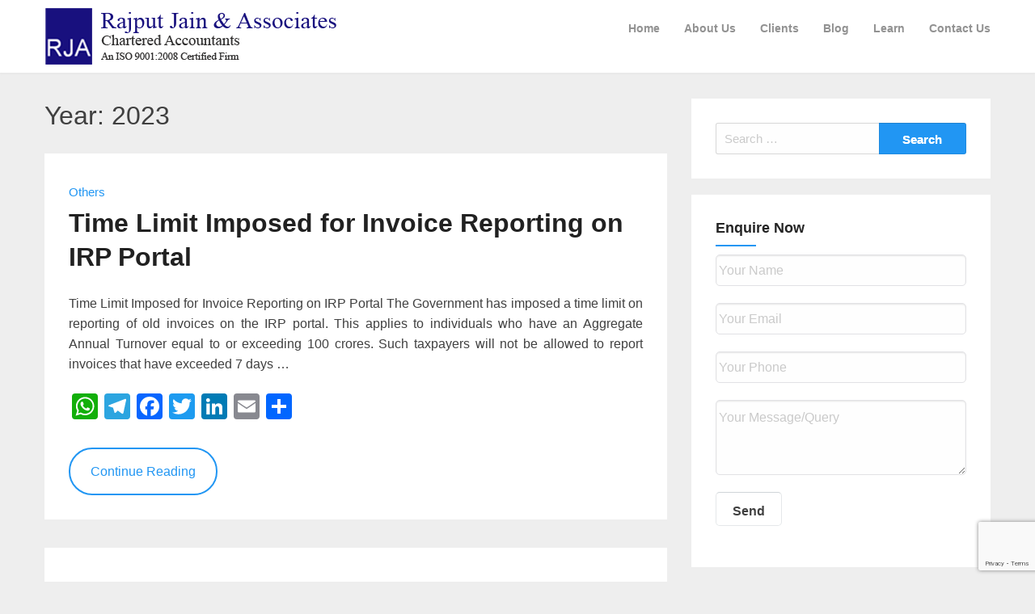

--- FILE ---
content_type: text/html; charset=UTF-8
request_url: https://carajput.com/blog/2023/page/9/
body_size: 15316
content:
<!DOCTYPE html>
<html dir="ltr" lang="en-US" prefix="og: https://ogp.me/ns#">
<head>
  <meta charset="UTF-8">
  <meta name="viewport" content="width=device-width, initial-scale=1">
  <link rel="profile" href="http://gmpg.org/xfn/11">
  <link rel="pingback" href="https://carajput.com/blog/xmlrpc.php">
  
  
  <title>2023 | Rajput Jain &amp; Associates - Part 9</title>

		<!-- All in One SEO 4.5.0 - aioseo.com -->
		<meta name="robots" content="noindex, nofollow, max-snippet:-1, max-image-preview:large, max-video-preview:-1" />
		<link rel="canonical" href="https://carajput.com/blog/2023/page/9/" />
		<link rel="prev" href="https://carajput.com/blog/2023/page/8/" />
		<link rel="next" href="https://carajput.com/blog/2023/page/10/" />
		<meta name="generator" content="All in One SEO (AIOSEO) 4.5.0" />
		<meta name="google" content="nositelinkssearchbox" />
		<script type="application/ld+json" class="aioseo-schema">
			{"@context":"https:\/\/schema.org","@graph":[{"@type":"BreadcrumbList","@id":"https:\/\/carajput.com\/blog\/2023\/page\/9\/#breadcrumblist","itemListElement":[{"@type":"ListItem","@id":"https:\/\/carajput.com\/blog\/#listItem","position":1,"name":"Home","item":"https:\/\/carajput.com\/blog\/","nextItem":"https:\/\/carajput.com\/blog\/2023\/#listItem"},{"@type":"ListItem","@id":"https:\/\/carajput.com\/blog\/2023\/#listItem","position":2,"name":"2023","previousItem":"https:\/\/carajput.com\/blog\/#listItem"}]},{"@type":"CollectionPage","@id":"https:\/\/carajput.com\/blog\/2023\/page\/9\/#collectionpage","url":"https:\/\/carajput.com\/blog\/2023\/page\/9\/","name":"2023 | Rajput Jain & Associates - Part 9","inLanguage":"en-US","isPartOf":{"@id":"https:\/\/carajput.com\/blog\/#website"},"breadcrumb":{"@id":"https:\/\/carajput.com\/blog\/2023\/page\/9\/#breadcrumblist"}},{"@type":"Organization","@id":"https:\/\/carajput.com\/blog\/#organization","name":"Rajput Jain and Associates","url":"https:\/\/carajput.com\/blog\/","logo":{"@type":"ImageObject","url":"https:\/\/carajput.com\/blog\/wp-content\/uploads\/2021\/05\/carajput-logo.png","@id":"https:\/\/carajput.com\/blog\/2023\/page\/9\/#organizationLogo","width":370,"height":70},"image":{"@id":"https:\/\/carajput.com\/blog\/#organizationLogo"},"contactPoint":{"@type":"ContactPoint","telephone":"+919555555480","contactType":"Customer Support"}},{"@type":"WebSite","@id":"https:\/\/carajput.com\/blog\/#website","url":"https:\/\/carajput.com\/blog\/","name":"Rajput Jain & Associates - Chartered Accountants in Delhi","description":"Updates on GST, Taxation and Company Laws","inLanguage":"en-US","publisher":{"@id":"https:\/\/carajput.com\/blog\/#organization"}}]}
		</script>
		<!-- All in One SEO -->

<link rel='dns-prefetch' href='//static.addtoany.com' />
<link rel="alternate" type="application/rss+xml" title="Rajput Jain &amp; Associates &raquo; Feed" href="https://carajput.com/blog/feed/" />
<link rel="alternate" type="application/rss+xml" title="Rajput Jain &amp; Associates &raquo; Comments Feed" href="https://carajput.com/blog/comments/feed/" />
<script type="text/javascript">
/* <![CDATA[ */
window._wpemojiSettings = {"baseUrl":"https:\/\/s.w.org\/images\/core\/emoji\/14.0.0\/72x72\/","ext":".png","svgUrl":"https:\/\/s.w.org\/images\/core\/emoji\/14.0.0\/svg\/","svgExt":".svg","source":{"concatemoji":"https:\/\/carajput.com\/blog\/wp-includes\/js\/wp-emoji-release.min.js?ver=6.4.1"}};
/*! This file is auto-generated */
!function(i,n){var o,s,e;function c(e){try{var t={supportTests:e,timestamp:(new Date).valueOf()};sessionStorage.setItem(o,JSON.stringify(t))}catch(e){}}function p(e,t,n){e.clearRect(0,0,e.canvas.width,e.canvas.height),e.fillText(t,0,0);var t=new Uint32Array(e.getImageData(0,0,e.canvas.width,e.canvas.height).data),r=(e.clearRect(0,0,e.canvas.width,e.canvas.height),e.fillText(n,0,0),new Uint32Array(e.getImageData(0,0,e.canvas.width,e.canvas.height).data));return t.every(function(e,t){return e===r[t]})}function u(e,t,n){switch(t){case"flag":return n(e,"\ud83c\udff3\ufe0f\u200d\u26a7\ufe0f","\ud83c\udff3\ufe0f\u200b\u26a7\ufe0f")?!1:!n(e,"\ud83c\uddfa\ud83c\uddf3","\ud83c\uddfa\u200b\ud83c\uddf3")&&!n(e,"\ud83c\udff4\udb40\udc67\udb40\udc62\udb40\udc65\udb40\udc6e\udb40\udc67\udb40\udc7f","\ud83c\udff4\u200b\udb40\udc67\u200b\udb40\udc62\u200b\udb40\udc65\u200b\udb40\udc6e\u200b\udb40\udc67\u200b\udb40\udc7f");case"emoji":return!n(e,"\ud83e\udef1\ud83c\udffb\u200d\ud83e\udef2\ud83c\udfff","\ud83e\udef1\ud83c\udffb\u200b\ud83e\udef2\ud83c\udfff")}return!1}function f(e,t,n){var r="undefined"!=typeof WorkerGlobalScope&&self instanceof WorkerGlobalScope?new OffscreenCanvas(300,150):i.createElement("canvas"),a=r.getContext("2d",{willReadFrequently:!0}),o=(a.textBaseline="top",a.font="600 32px Arial",{});return e.forEach(function(e){o[e]=t(a,e,n)}),o}function t(e){var t=i.createElement("script");t.src=e,t.defer=!0,i.head.appendChild(t)}"undefined"!=typeof Promise&&(o="wpEmojiSettingsSupports",s=["flag","emoji"],n.supports={everything:!0,everythingExceptFlag:!0},e=new Promise(function(e){i.addEventListener("DOMContentLoaded",e,{once:!0})}),new Promise(function(t){var n=function(){try{var e=JSON.parse(sessionStorage.getItem(o));if("object"==typeof e&&"number"==typeof e.timestamp&&(new Date).valueOf()<e.timestamp+604800&&"object"==typeof e.supportTests)return e.supportTests}catch(e){}return null}();if(!n){if("undefined"!=typeof Worker&&"undefined"!=typeof OffscreenCanvas&&"undefined"!=typeof URL&&URL.createObjectURL&&"undefined"!=typeof Blob)try{var e="postMessage("+f.toString()+"("+[JSON.stringify(s),u.toString(),p.toString()].join(",")+"));",r=new Blob([e],{type:"text/javascript"}),a=new Worker(URL.createObjectURL(r),{name:"wpTestEmojiSupports"});return void(a.onmessage=function(e){c(n=e.data),a.terminate(),t(n)})}catch(e){}c(n=f(s,u,p))}t(n)}).then(function(e){for(var t in e)n.supports[t]=e[t],n.supports.everything=n.supports.everything&&n.supports[t],"flag"!==t&&(n.supports.everythingExceptFlag=n.supports.everythingExceptFlag&&n.supports[t]);n.supports.everythingExceptFlag=n.supports.everythingExceptFlag&&!n.supports.flag,n.DOMReady=!1,n.readyCallback=function(){n.DOMReady=!0}}).then(function(){return e}).then(function(){var e;n.supports.everything||(n.readyCallback(),(e=n.source||{}).concatemoji?t(e.concatemoji):e.wpemoji&&e.twemoji&&(t(e.twemoji),t(e.wpemoji)))}))}((window,document),window._wpemojiSettings);
/* ]]> */
</script>
<style id='wp-emoji-styles-inline-css' type='text/css'>

	img.wp-smiley, img.emoji {
		display: inline !important;
		border: none !important;
		box-shadow: none !important;
		height: 1em !important;
		width: 1em !important;
		margin: 0 0.07em !important;
		vertical-align: -0.1em !important;
		background: none !important;
		padding: 0 !important;
	}
</style>
<link rel='stylesheet' id='wp-block-library-css' href='https://carajput.com/blog/wp-includes/css/dist/block-library/style.min.css?ver=6.4.1' type='text/css' media='all' />
<style id='classic-theme-styles-inline-css' type='text/css'>
/*! This file is auto-generated */
.wp-block-button__link{color:#fff;background-color:#32373c;border-radius:9999px;box-shadow:none;text-decoration:none;padding:calc(.667em + 2px) calc(1.333em + 2px);font-size:1.125em}.wp-block-file__button{background:#32373c;color:#fff;text-decoration:none}
</style>
<style id='global-styles-inline-css' type='text/css'>
body{--wp--preset--color--black: #000000;--wp--preset--color--cyan-bluish-gray: #abb8c3;--wp--preset--color--white: #ffffff;--wp--preset--color--pale-pink: #f78da7;--wp--preset--color--vivid-red: #cf2e2e;--wp--preset--color--luminous-vivid-orange: #ff6900;--wp--preset--color--luminous-vivid-amber: #fcb900;--wp--preset--color--light-green-cyan: #7bdcb5;--wp--preset--color--vivid-green-cyan: #00d084;--wp--preset--color--pale-cyan-blue: #8ed1fc;--wp--preset--color--vivid-cyan-blue: #0693e3;--wp--preset--color--vivid-purple: #9b51e0;--wp--preset--gradient--vivid-cyan-blue-to-vivid-purple: linear-gradient(135deg,rgba(6,147,227,1) 0%,rgb(155,81,224) 100%);--wp--preset--gradient--light-green-cyan-to-vivid-green-cyan: linear-gradient(135deg,rgb(122,220,180) 0%,rgb(0,208,130) 100%);--wp--preset--gradient--luminous-vivid-amber-to-luminous-vivid-orange: linear-gradient(135deg,rgba(252,185,0,1) 0%,rgba(255,105,0,1) 100%);--wp--preset--gradient--luminous-vivid-orange-to-vivid-red: linear-gradient(135deg,rgba(255,105,0,1) 0%,rgb(207,46,46) 100%);--wp--preset--gradient--very-light-gray-to-cyan-bluish-gray: linear-gradient(135deg,rgb(238,238,238) 0%,rgb(169,184,195) 100%);--wp--preset--gradient--cool-to-warm-spectrum: linear-gradient(135deg,rgb(74,234,220) 0%,rgb(151,120,209) 20%,rgb(207,42,186) 40%,rgb(238,44,130) 60%,rgb(251,105,98) 80%,rgb(254,248,76) 100%);--wp--preset--gradient--blush-light-purple: linear-gradient(135deg,rgb(255,206,236) 0%,rgb(152,150,240) 100%);--wp--preset--gradient--blush-bordeaux: linear-gradient(135deg,rgb(254,205,165) 0%,rgb(254,45,45) 50%,rgb(107,0,62) 100%);--wp--preset--gradient--luminous-dusk: linear-gradient(135deg,rgb(255,203,112) 0%,rgb(199,81,192) 50%,rgb(65,88,208) 100%);--wp--preset--gradient--pale-ocean: linear-gradient(135deg,rgb(255,245,203) 0%,rgb(182,227,212) 50%,rgb(51,167,181) 100%);--wp--preset--gradient--electric-grass: linear-gradient(135deg,rgb(202,248,128) 0%,rgb(113,206,126) 100%);--wp--preset--gradient--midnight: linear-gradient(135deg,rgb(2,3,129) 0%,rgb(40,116,252) 100%);--wp--preset--font-size--small: 13px;--wp--preset--font-size--medium: 20px;--wp--preset--font-size--large: 36px;--wp--preset--font-size--x-large: 42px;--wp--preset--spacing--20: 0.44rem;--wp--preset--spacing--30: 0.67rem;--wp--preset--spacing--40: 1rem;--wp--preset--spacing--50: 1.5rem;--wp--preset--spacing--60: 2.25rem;--wp--preset--spacing--70: 3.38rem;--wp--preset--spacing--80: 5.06rem;--wp--preset--shadow--natural: 6px 6px 9px rgba(0, 0, 0, 0.2);--wp--preset--shadow--deep: 12px 12px 50px rgba(0, 0, 0, 0.4);--wp--preset--shadow--sharp: 6px 6px 0px rgba(0, 0, 0, 0.2);--wp--preset--shadow--outlined: 6px 6px 0px -3px rgba(255, 255, 255, 1), 6px 6px rgba(0, 0, 0, 1);--wp--preset--shadow--crisp: 6px 6px 0px rgba(0, 0, 0, 1);}:where(.is-layout-flex){gap: 0.5em;}:where(.is-layout-grid){gap: 0.5em;}body .is-layout-flow > .alignleft{float: left;margin-inline-start: 0;margin-inline-end: 2em;}body .is-layout-flow > .alignright{float: right;margin-inline-start: 2em;margin-inline-end: 0;}body .is-layout-flow > .aligncenter{margin-left: auto !important;margin-right: auto !important;}body .is-layout-constrained > .alignleft{float: left;margin-inline-start: 0;margin-inline-end: 2em;}body .is-layout-constrained > .alignright{float: right;margin-inline-start: 2em;margin-inline-end: 0;}body .is-layout-constrained > .aligncenter{margin-left: auto !important;margin-right: auto !important;}body .is-layout-constrained > :where(:not(.alignleft):not(.alignright):not(.alignfull)){max-width: var(--wp--style--global--content-size);margin-left: auto !important;margin-right: auto !important;}body .is-layout-constrained > .alignwide{max-width: var(--wp--style--global--wide-size);}body .is-layout-flex{display: flex;}body .is-layout-flex{flex-wrap: wrap;align-items: center;}body .is-layout-flex > *{margin: 0;}body .is-layout-grid{display: grid;}body .is-layout-grid > *{margin: 0;}:where(.wp-block-columns.is-layout-flex){gap: 2em;}:where(.wp-block-columns.is-layout-grid){gap: 2em;}:where(.wp-block-post-template.is-layout-flex){gap: 1.25em;}:where(.wp-block-post-template.is-layout-grid){gap: 1.25em;}.has-black-color{color: var(--wp--preset--color--black) !important;}.has-cyan-bluish-gray-color{color: var(--wp--preset--color--cyan-bluish-gray) !important;}.has-white-color{color: var(--wp--preset--color--white) !important;}.has-pale-pink-color{color: var(--wp--preset--color--pale-pink) !important;}.has-vivid-red-color{color: var(--wp--preset--color--vivid-red) !important;}.has-luminous-vivid-orange-color{color: var(--wp--preset--color--luminous-vivid-orange) !important;}.has-luminous-vivid-amber-color{color: var(--wp--preset--color--luminous-vivid-amber) !important;}.has-light-green-cyan-color{color: var(--wp--preset--color--light-green-cyan) !important;}.has-vivid-green-cyan-color{color: var(--wp--preset--color--vivid-green-cyan) !important;}.has-pale-cyan-blue-color{color: var(--wp--preset--color--pale-cyan-blue) !important;}.has-vivid-cyan-blue-color{color: var(--wp--preset--color--vivid-cyan-blue) !important;}.has-vivid-purple-color{color: var(--wp--preset--color--vivid-purple) !important;}.has-black-background-color{background-color: var(--wp--preset--color--black) !important;}.has-cyan-bluish-gray-background-color{background-color: var(--wp--preset--color--cyan-bluish-gray) !important;}.has-white-background-color{background-color: var(--wp--preset--color--white) !important;}.has-pale-pink-background-color{background-color: var(--wp--preset--color--pale-pink) !important;}.has-vivid-red-background-color{background-color: var(--wp--preset--color--vivid-red) !important;}.has-luminous-vivid-orange-background-color{background-color: var(--wp--preset--color--luminous-vivid-orange) !important;}.has-luminous-vivid-amber-background-color{background-color: var(--wp--preset--color--luminous-vivid-amber) !important;}.has-light-green-cyan-background-color{background-color: var(--wp--preset--color--light-green-cyan) !important;}.has-vivid-green-cyan-background-color{background-color: var(--wp--preset--color--vivid-green-cyan) !important;}.has-pale-cyan-blue-background-color{background-color: var(--wp--preset--color--pale-cyan-blue) !important;}.has-vivid-cyan-blue-background-color{background-color: var(--wp--preset--color--vivid-cyan-blue) !important;}.has-vivid-purple-background-color{background-color: var(--wp--preset--color--vivid-purple) !important;}.has-black-border-color{border-color: var(--wp--preset--color--black) !important;}.has-cyan-bluish-gray-border-color{border-color: var(--wp--preset--color--cyan-bluish-gray) !important;}.has-white-border-color{border-color: var(--wp--preset--color--white) !important;}.has-pale-pink-border-color{border-color: var(--wp--preset--color--pale-pink) !important;}.has-vivid-red-border-color{border-color: var(--wp--preset--color--vivid-red) !important;}.has-luminous-vivid-orange-border-color{border-color: var(--wp--preset--color--luminous-vivid-orange) !important;}.has-luminous-vivid-amber-border-color{border-color: var(--wp--preset--color--luminous-vivid-amber) !important;}.has-light-green-cyan-border-color{border-color: var(--wp--preset--color--light-green-cyan) !important;}.has-vivid-green-cyan-border-color{border-color: var(--wp--preset--color--vivid-green-cyan) !important;}.has-pale-cyan-blue-border-color{border-color: var(--wp--preset--color--pale-cyan-blue) !important;}.has-vivid-cyan-blue-border-color{border-color: var(--wp--preset--color--vivid-cyan-blue) !important;}.has-vivid-purple-border-color{border-color: var(--wp--preset--color--vivid-purple) !important;}.has-vivid-cyan-blue-to-vivid-purple-gradient-background{background: var(--wp--preset--gradient--vivid-cyan-blue-to-vivid-purple) !important;}.has-light-green-cyan-to-vivid-green-cyan-gradient-background{background: var(--wp--preset--gradient--light-green-cyan-to-vivid-green-cyan) !important;}.has-luminous-vivid-amber-to-luminous-vivid-orange-gradient-background{background: var(--wp--preset--gradient--luminous-vivid-amber-to-luminous-vivid-orange) !important;}.has-luminous-vivid-orange-to-vivid-red-gradient-background{background: var(--wp--preset--gradient--luminous-vivid-orange-to-vivid-red) !important;}.has-very-light-gray-to-cyan-bluish-gray-gradient-background{background: var(--wp--preset--gradient--very-light-gray-to-cyan-bluish-gray) !important;}.has-cool-to-warm-spectrum-gradient-background{background: var(--wp--preset--gradient--cool-to-warm-spectrum) !important;}.has-blush-light-purple-gradient-background{background: var(--wp--preset--gradient--blush-light-purple) !important;}.has-blush-bordeaux-gradient-background{background: var(--wp--preset--gradient--blush-bordeaux) !important;}.has-luminous-dusk-gradient-background{background: var(--wp--preset--gradient--luminous-dusk) !important;}.has-pale-ocean-gradient-background{background: var(--wp--preset--gradient--pale-ocean) !important;}.has-electric-grass-gradient-background{background: var(--wp--preset--gradient--electric-grass) !important;}.has-midnight-gradient-background{background: var(--wp--preset--gradient--midnight) !important;}.has-small-font-size{font-size: var(--wp--preset--font-size--small) !important;}.has-medium-font-size{font-size: var(--wp--preset--font-size--medium) !important;}.has-large-font-size{font-size: var(--wp--preset--font-size--large) !important;}.has-x-large-font-size{font-size: var(--wp--preset--font-size--x-large) !important;}
.wp-block-navigation a:where(:not(.wp-element-button)){color: inherit;}
:where(.wp-block-post-template.is-layout-flex){gap: 1.25em;}:where(.wp-block-post-template.is-layout-grid){gap: 1.25em;}
:where(.wp-block-columns.is-layout-flex){gap: 2em;}:where(.wp-block-columns.is-layout-grid){gap: 2em;}
.wp-block-pullquote{font-size: 1.5em;line-height: 1.6;}
</style>
<link rel='stylesheet' id='contact-form-7-css' href='https://carajput.com/blog/wp-content/plugins/contact-form-7/includes/css/styles.css?ver=5.8.3' type='text/css' media='all' />
<link rel='stylesheet' id='ez-toc-css' href='https://carajput.com/blog/wp-content/plugins/easy-table-of-contents/assets/css/screen.min.css?ver=2.0.58' type='text/css' media='all' />
<style id='ez-toc-inline-css' type='text/css'>
div#ez-toc-container .ez-toc-title {font-size: 120%;}div#ez-toc-container .ez-toc-title {font-weight: 400;}div#ez-toc-container ul li {font-size: 100%;}div#ez-toc-container nav ul ul li ul li {font-size: %!important;}
.ez-toc-container-direction {direction: ltr;}.ez-toc-counter ul {direction: ltr;counter-reset: item ;}.ez-toc-counter nav ul li a::before {content: counter(item, numeric) '. ';margin-right: .2em; counter-increment: item;flex-grow: 0;flex-shrink: 0;float: left;	 }.ez-toc-widget-direction {direction: ltr;}.ez-toc-widget-container ul {direction: ltr;counter-reset: item ;}.ez-toc-widget-container nav ul li a::before {content: counter(item, numeric) '. ';margin-right: .2em; counter-increment: item;flex-grow: 0;flex-shrink: 0;float: left;	 }
</style>
<link rel='stylesheet' id='foundation-css' href='https://carajput.com/blog/wp-content/themes/simplynews/assets/foundation/css/foundation.min.css?ver=6.4.1' type='text/css' media='all' />
<link rel='stylesheet' id='font-awesome-css' href='https://carajput.com/blog/wp-content/themes/simpleasy/assets/fonts/font-awesome.css?ver=6.4.1' type='text/css' media='all' />
<link rel='stylesheet' id='simpleasy-style-css' href='https://carajput.com/blog/wp-content/themes/simplynews/style.css?ver=6.4.1' type='text/css' media='all' />
<link rel='stylesheet' id='dashicons-css' href='https://carajput.com/blog/wp-includes/css/dashicons.min.css?ver=6.4.1' type='text/css' media='all' />
<link rel='stylesheet' id='child-style-css' href='https://carajput.com/blog/wp-content/themes/simplynews/style.css?ver=6.4.1' type='text/css' media='all' />
<link rel='stylesheet' id='addtoany-css' href='https://carajput.com/blog/wp-content/plugins/add-to-any/addtoany.min.css?ver=1.16' type='text/css' media='all' />
<script type="text/javascript" id="addtoany-core-js-before">
/* <![CDATA[ */
window.a2a_config=window.a2a_config||{};a2a_config.callbacks=[];a2a_config.overlays=[];a2a_config.templates={};
/* ]]> */
</script>
<script type="text/javascript" async src="https://static.addtoany.com/menu/page.js" id="addtoany-core-js"></script>
<script type="text/javascript" src="https://carajput.com/blog/wp-includes/js/jquery/jquery.min.js?ver=3.7.1" id="jquery-core-js"></script>
<script type="text/javascript" src="https://carajput.com/blog/wp-includes/js/jquery/jquery-migrate.min.js?ver=3.4.1" id="jquery-migrate-js"></script>
<script type="text/javascript" async src="https://carajput.com/blog/wp-content/plugins/add-to-any/addtoany.min.js?ver=1.1" id="addtoany-jquery-js"></script>
<script type="text/javascript" src="https://carajput.com/blog/wp-content/themes/simpleasy/assets/foundation/js/foundation.min.js?ver=1" id="foundation-js-js"></script>
<script type="text/javascript" src="https://carajput.com/blog/wp-content/themes/simpleasy/foundation.js?ver=1" id="simpleasy-foundation-init-js"></script>
<link rel="https://api.w.org/" href="https://carajput.com/blog/wp-json/" /><link rel="EditURI" type="application/rsd+xml" title="RSD" href="https://carajput.com/blog/xmlrpc.php?rsd" />
<meta name="generator" content="WordPress 6.4.1" />
<meta name="generator" content="Site Kit by Google 1.113.0" />        <style type="text/css">
            #header-image a { color: ; }
            #header-image .site-description{ color: ; }
            .site-description:before { background: ; }
            div#header-image { background: ; }
            ul.sub-menu.dropdown.childopen, .main-navigation ul li a:hover, .top-bar, .top-bar ul, button.menu-toggle.navicon, button.menu-toggle:hover, .main-navigation .sub-menu li { background: ; background-color: ; }
            .navicon:focus .fa-bars, .navicon:active .fa-bars, .navicon .fa-bars, .site-header .main-navigation ul li a, .site-header .main-navigation ul li a:hover, .site-header .main-navigation ul li a:visited, .site-header .main-navigation ul li a:focus, .site-header .main-navigation ul li a:active, .main-navigation ul li ul.childopen li:hover a, .main-navigation ul li ul.childopen li .active a, .navicon span { color: ; }
            .top-bar-title .site-title a { color: ; }
            .blog .hentry { background-color: ; }
            .blog h2.entry-title a { color: ; }
            .blog time.entry-date.published, .post-main-category { color: ; }
            .blog .entry-content label, .blog .entry-content, .blog .entry-content li, .blog .entry-content p, .blog .entry-content ol li, .blog .entry-content ul li { color: ; }
            #content .sticky:before { background: ; }
            .blog .entry-content a, .blog .entry-content a:link, .blog .entry-content a:visited, .entry-content a.more-link.more-link-activated, .entry-content a.more-link.more-link-activated:hover, .entry-content a.more-link.more-link-activated:focus, .entry-content a.more-link.more-link-activated:active, .entry-content a.more-link.more-link-activated:visited { color: ; }
            .blog .entry-content form.post-password-form input[type="submit"],.blog .entry-content a.more-link.more-link-activated, .blog .entry-content a.more-link.more-link-activated:hover, .blog .entry-content a.more-link.more-link-activated:focus, .blog .entry-content a.more-link.more-link-activated:active, .blog .entry-content a.more-link.more-link-activated:visited { color: ; }
            .blog .pagination a:hover, .blog .pagination button:hover, .blog .paging-navigation ul, .blog .pagination ul, .blog .pagination .current { background: ; }
            .blog .paging-navigation li a:hover, .blog .pagination li a:hover, .blog .paging-navigation li span.page-numbers, .blog .pagination li span.page-numbers, .paging-navigation li a, .pagination li a { color: ; }
            .single-post .hentry, .single-post .comments-area, .single-post .read-comments, .single-post .write-comments, .single-post .single-post-content, .single-post .site-main .posts-navigation, .page .hentry, .page .comments-area, .page .read-comments, .page .write-comments, .page .page-content, .page .site-main .posts-navigation, .page .site-main .post-navigation, .single-post .site-main .post-navigation, .page .comment-respond, .single-post .comment-respond { background: ; }
            .page #main th, .single-post #main th, .page #main h1, .page #main h2, .page #main h3, .page #main h4, .page #main h5, .page #main h6, .single-post #main h1, .single-post #main h2, .single-post #main h3, .single-post #main h4, .single-post #main h5, .single-post #main h6, h2.comments-title, .page .comment-list .comment-author .fn, .single-post .comment-list .comment-author .fn { color: ; }
            .single-post #main span .single-post .site-main .post-navigation .nav-indicator, .single-post #main p, .single-post #main td, .single-post #main ul,  .single-post #main li,  .single-post #main ol,  .single-post #main blockquote, .page #main span .page .site-main .post-navigation .nav-indicator, .page #main p, .page #main td, .page #main ul,  .page #main li,  .page #main ol,  .page #main blockquote, .page #main, .single-post #main, .page #main p, .single-post #main p, .single-post #main cite, .page #main cite, .page #main abbr, .single-post #main abbr, .single-post .site-main .post-navigation .nav-indicator, .page .site-main .post-navigation .nav-indicator, .page #main label, .single-post #main label { color: ; }
            .page #main time, .single-post #main time, .page time.entry-date.published, .single-post time.entry-date.published, .single-post .post-main-category { color: ; }
            .page #main a, .single-post #main a { color: ; }
            .single-post .form-submit input#submit, .single-post #main .comment-reply-form input#submit, .page #main .form-submit input#submit, .page #main .comment-reply-form input#submit, .single-post #main .comment-reply-form input#submit { background: ; }
            .single-post .form-submit input#submit, .single-post #main .comment-reply-form input#submit, .page #main .form-submit input#submit, .page #main .comment-reply-form input#submit, .single-post #main .comment-reply-form input#submit{ color: ; }
            .page blockquote, .single-post blockquote{ border-color: ; }
            #secondary .widget{ background: ; }
            #secondary .widget th, #secondary .widget-title, #secondary h1, #secondary h2, #secondary h3, #secondary h4, #secondary h5, #secondary h6 { color: ; }
            #secondary .widget cite, #secondary .widget, #secondary .widget p, #secondary .widget li, #secondary .widget td, #secondary .widget abbr{ color: ; }
            #secondary .widget a, #secondary .widget li a{ color: ; }
            #secondary input.search-submit { color: ; }
            #secondary input.search-submit { background: ; }
            #supplementary .widget, .site-footer { background: ; }
            .site-footer .widget-title, .site-footer h1, .site-footer h2, .site-footer h3, .site-footer h4, .site-footer h5, .site-footer h6 { color: ; }
            .site-footer .widget, .site-footer .widget li, .site-footer .widget p, .site-footer abbr, .site-footer cite, .site-footer table caption { color: ; }
            .site-footer .widget a, .site-footer .widget li a, .site-footer .widget ul li a { color: ; }
            .site-footer input.search-submit { background: ; }
            .site-footer input.search-submit { color: ; }
            .copyright { color: ; }
            .copyright { background: ; }
            a.topbutton, a.topbutton:visited, a.topbutton:hover, a.topbutton:focus, a.topbutton:active { background: ; }
            a.topbutton, a.topbutton:visited, a.topbutton:hover, a.topbutton:focus, a.topbutton:active { color: ; }
            div#header-image { padding-top: px; }
            div#header-image { padding-bottom: px; }


            .header-bottom-grid h3, .header-bottom-grid h3.widget-title { color: ; }
            .header-bottom-grid p, .header-bottom-grid, .header-bottom-grid li, .header-bottom-grid ul { color: ; }
            .header-bottom-grid a, .header-bottom-grid li a { color: ; }
            .header-bottom-grid { background: ; }

        </style>
        <link rel="icon" href="https://carajput.com/blog/wp-content/uploads/2015/12/cropped-rja-2-32x32.png" sizes="32x32" />
<link rel="icon" href="https://carajput.com/blog/wp-content/uploads/2015/12/cropped-rja-2-192x192.png" sizes="192x192" />
<link rel="apple-touch-icon" href="https://carajput.com/blog/wp-content/uploads/2015/12/cropped-rja-2-180x180.png" />
<meta name="msapplication-TileImage" content="https://carajput.com/blog/wp-content/uploads/2015/12/cropped-rja-2-270x270.png" />

      
  <!-- Google tag (gtag.js) -->
  <script async src="https://www.googletagmanager.com/gtag/js?id=G-HQJ8MKCQE1"></script>
  <script>
    window.dataLayer = window.dataLayer || [];
    function gtag(){dataLayer.push(arguments);}
    gtag('js', new Date());

    gtag('config', 'G-HQJ8MKCQE1');
  </script>

</head>

<body class="archive date paged wp-custom-logo paged-9 date-paged-9 hfeed" oncopy="return false" onpaste="return false" oncut="return false">

  
     

          <div id="page" class="site sidebar-right">

            
            <a class="skip-link screen-reader-text" href="#content">Skip to content</a>


            <div data-sticky-container>

             <header id="masthead" class="group site-header title-bar top-bar" role="banner" data-sticky data-options="marginTop:0;" style="width:100%" data-top-anchor="masthead" data-btm-anchor="colophon:bottom">

              <div class="row"> <!-- Start Foundation row -->

                <div class="top-bar-title">

                  <div class="site-branding">

                   
                                             <a href="https://carajput.com/blog/" class="custom-logo-link" rel="home"><img width="370" height="70" src="https://carajput.com/blog/wp-content/uploads/2021/05/carajput-logo.png" class="custom-logo" alt="Rajput Jain &amp; Associates" decoding="async" srcset="https://carajput.com/blog/wp-content/uploads/2021/05/carajput-logo.png 370w, https://carajput.com/blog/wp-content/uploads/2021/05/carajput-logo-300x57.png 300w" sizes="(max-width: 370px) 100vw, 370px" /></a> 
            
                  </div><!-- .site-branding -->

      </div>

      <div class="top-bar-right">
        
<nav id="site-navigation" class="main-navigation top-bar-right" role="navigation">
                        
        <!-- Right Nav Section -->
        <div class="top-bar-menu menu">
            
            <button class="menu-toggle navicon" aria-controls="primary-menu" aria-expanded="false">
                <i class="fa fa-bars"></i>
                <span>Menu</span>
            </button>
            
            <div class="menu-main-menu-container"><ul id="primary-menu" class="menu group"><li id="menu-item-9" class="menu-item menu-item-type-custom menu-item-object-custom menu-item-9"><a href="https://carajput.com/">Home</a></li>
<li id="menu-item-10" class="menu-item menu-item-type-custom menu-item-object-custom menu-item-10"><a href="https://carajput.com/about-rajput-jain.html">About Us</a></li>
<li id="menu-item-12" class="menu-item menu-item-type-custom menu-item-object-custom menu-item-12"><a href="https://carajput.com/our-clients.php">Clients</a></li>
<li id="menu-item-12004" class="menu-item menu-item-type-custom menu-item-object-custom menu-item-home menu-item-12004"><a href="https://carajput.com/blog/">Blog</a></li>
<li id="menu-item-12005" class="menu-item menu-item-type-custom menu-item-object-custom menu-item-12005"><a href="https://carajput.com/learn/">Learn</a></li>
<li id="menu-item-18" class="menu-item menu-item-type-custom menu-item-object-custom menu-item-18"><a href="https://carajput.com/contact-us.php">Contact Us</a></li>
</ul></div> 
            
        </div> 

</nav><!-- #site-navigation -->
      </div>


    </div> <!-- End Foundation row -->

  </header>
</div><!-- END data-sticky-container -->

<div id="content" class="site-content row"> <!-- Foundation row start -->

   
        
<div id="primary" class="content-area small-12 medium-8 columns sidebar-right">        
        
		<main id="main" class="site-main" role="main">

		
		<header class="page-header">
			<h1 class="page-title">Year: <span>2023</span></h1>		</header>
		    <article id="post-24435" class="post-24435 post type-post status-publish format-standard hentry category-others tag-gst-e-invoice tag-gstn-given-guidelines-on-the-facility-available-at-portal-for-the-gst-registration-of-irps tag-introduction-of-irp-on-gst-e-invoicing">
        
<div class="post-content ">
	<header class="entry-header">
        		<div class="entry-meta">
						 <a href="https://carajput.com/blog/category/others/"><span class="post-main-category">Others</span></a>		</div><!-- .entry-meta -->
        <h2 class="entry-title"><a href="https://carajput.com/blog/time-limit-imposed-for-invoice-reporting-on-irp-portal/" rel="bookmark">Time Limit Imposed for Invoice Reporting on IRP Portal</a></h2>    </header>
    <div class="entry-content">
    <p>Time Limit Imposed for Invoice Reporting on IRP Portal The Government has imposed a time limit on reporting of old invoices on the IRP portal. This applies to individuals who have an Aggregate Annual Turnover equal to or exceeding 100 crores. Such taxpayers will not be allowed to report invoices that have exceeded 7 days &hellip;</p>
<div class="addtoany_share_save_container addtoany_content addtoany_content_bottom"><div class="a2a_kit a2a_kit_size_32 addtoany_list" data-a2a-url="https://carajput.com/blog/time-limit-imposed-for-invoice-reporting-on-irp-portal/" data-a2a-title="Time Limit Imposed for Invoice Reporting on IRP Portal"><a class="a2a_button_whatsapp" href="https://www.addtoany.com/add_to/whatsapp?linkurl=https%3A%2F%2Fcarajput.com%2Fblog%2Ftime-limit-imposed-for-invoice-reporting-on-irp-portal%2F&amp;linkname=Time%20Limit%20Imposed%20for%20Invoice%20Reporting%20on%20IRP%20Portal" title="WhatsApp" rel="nofollow noopener" target="_blank"></a><a class="a2a_button_telegram" href="https://www.addtoany.com/add_to/telegram?linkurl=https%3A%2F%2Fcarajput.com%2Fblog%2Ftime-limit-imposed-for-invoice-reporting-on-irp-portal%2F&amp;linkname=Time%20Limit%20Imposed%20for%20Invoice%20Reporting%20on%20IRP%20Portal" title="Telegram" rel="nofollow noopener" target="_blank"></a><a class="a2a_button_facebook" href="https://www.addtoany.com/add_to/facebook?linkurl=https%3A%2F%2Fcarajput.com%2Fblog%2Ftime-limit-imposed-for-invoice-reporting-on-irp-portal%2F&amp;linkname=Time%20Limit%20Imposed%20for%20Invoice%20Reporting%20on%20IRP%20Portal" title="Facebook" rel="nofollow noopener" target="_blank"></a><a class="a2a_button_twitter" href="https://www.addtoany.com/add_to/twitter?linkurl=https%3A%2F%2Fcarajput.com%2Fblog%2Ftime-limit-imposed-for-invoice-reporting-on-irp-portal%2F&amp;linkname=Time%20Limit%20Imposed%20for%20Invoice%20Reporting%20on%20IRP%20Portal" title="Twitter" rel="nofollow noopener" target="_blank"></a><a class="a2a_button_linkedin" href="https://www.addtoany.com/add_to/linkedin?linkurl=https%3A%2F%2Fcarajput.com%2Fblog%2Ftime-limit-imposed-for-invoice-reporting-on-irp-portal%2F&amp;linkname=Time%20Limit%20Imposed%20for%20Invoice%20Reporting%20on%20IRP%20Portal" title="LinkedIn" rel="nofollow noopener" target="_blank"></a><a class="a2a_button_email" href="https://www.addtoany.com/add_to/email?linkurl=https%3A%2F%2Fcarajput.com%2Fblog%2Ftime-limit-imposed-for-invoice-reporting-on-irp-portal%2F&amp;linkname=Time%20Limit%20Imposed%20for%20Invoice%20Reporting%20on%20IRP%20Portal" title="Email" rel="nofollow noopener" target="_blank"></a><a class="a2a_dd addtoany_share_save addtoany_share" href="https://www.addtoany.com/share"></a></div></div><div class="continue-reading"><a class="more-link more-link-activated" href="https://carajput.com/blog/time-limit-imposed-for-invoice-reporting-on-irp-portal/" title="Continue Reading Time Limit Imposed for Invoice Reporting on IRP Portal" rel="bookmark">Continue Reading</a></div>  </div>
  
</div>

</article><!-- #post-## -->    <article id="post-24430" class="post-24430 post type-post status-publish format-standard hentry category-others tag-cbdt tag-cbdt-tds tag-section-194r">
        
<div class="post-content ">
	<header class="entry-header">
        		<div class="entry-meta">
						 <a href="https://carajput.com/blog/category/others/"><span class="post-main-category">Others</span></a>		</div><!-- .entry-meta -->
        <h2 class="entry-title"><a href="https://carajput.com/blog/guidelines-issued-by-cbdt-on-sec-194r/" rel="bookmark">Guidelines Issued By CBDT on Sec 194R</a></h2>    </header>
    <div class="entry-content">
    <p>Clarifications/ Guidelines Issued By CBDT on Section 194R 1). The deductor is not needed to check whether the amount of perquisite/ benefit that he is providing would be taxable in the hands of the recipient under section 28. Income tax Section 194R casts an obligation on the person responsible for providing any benefit or perquisite &hellip;</p>
<div class="addtoany_share_save_container addtoany_content addtoany_content_bottom"><div class="a2a_kit a2a_kit_size_32 addtoany_list" data-a2a-url="https://carajput.com/blog/guidelines-issued-by-cbdt-on-sec-194r/" data-a2a-title="Guidelines Issued By CBDT on Sec 194R"><a class="a2a_button_whatsapp" href="https://www.addtoany.com/add_to/whatsapp?linkurl=https%3A%2F%2Fcarajput.com%2Fblog%2Fguidelines-issued-by-cbdt-on-sec-194r%2F&amp;linkname=Guidelines%20Issued%20By%20CBDT%20on%20Sec%20194R" title="WhatsApp" rel="nofollow noopener" target="_blank"></a><a class="a2a_button_telegram" href="https://www.addtoany.com/add_to/telegram?linkurl=https%3A%2F%2Fcarajput.com%2Fblog%2Fguidelines-issued-by-cbdt-on-sec-194r%2F&amp;linkname=Guidelines%20Issued%20By%20CBDT%20on%20Sec%20194R" title="Telegram" rel="nofollow noopener" target="_blank"></a><a class="a2a_button_facebook" href="https://www.addtoany.com/add_to/facebook?linkurl=https%3A%2F%2Fcarajput.com%2Fblog%2Fguidelines-issued-by-cbdt-on-sec-194r%2F&amp;linkname=Guidelines%20Issued%20By%20CBDT%20on%20Sec%20194R" title="Facebook" rel="nofollow noopener" target="_blank"></a><a class="a2a_button_twitter" href="https://www.addtoany.com/add_to/twitter?linkurl=https%3A%2F%2Fcarajput.com%2Fblog%2Fguidelines-issued-by-cbdt-on-sec-194r%2F&amp;linkname=Guidelines%20Issued%20By%20CBDT%20on%20Sec%20194R" title="Twitter" rel="nofollow noopener" target="_blank"></a><a class="a2a_button_linkedin" href="https://www.addtoany.com/add_to/linkedin?linkurl=https%3A%2F%2Fcarajput.com%2Fblog%2Fguidelines-issued-by-cbdt-on-sec-194r%2F&amp;linkname=Guidelines%20Issued%20By%20CBDT%20on%20Sec%20194R" title="LinkedIn" rel="nofollow noopener" target="_blank"></a><a class="a2a_button_email" href="https://www.addtoany.com/add_to/email?linkurl=https%3A%2F%2Fcarajput.com%2Fblog%2Fguidelines-issued-by-cbdt-on-sec-194r%2F&amp;linkname=Guidelines%20Issued%20By%20CBDT%20on%20Sec%20194R" title="Email" rel="nofollow noopener" target="_blank"></a><a class="a2a_dd addtoany_share_save addtoany_share" href="https://www.addtoany.com/share"></a></div></div><div class="continue-reading"><a class="more-link more-link-activated" href="https://carajput.com/blog/guidelines-issued-by-cbdt-on-sec-194r/" title="Continue Reading Guidelines Issued By CBDT on Sec 194R" rel="bookmark">Continue Reading</a></div>  </div>
  
</div>

</article><!-- #post-## -->    <article id="post-24418" class="post-24418 post type-post status-publish format-standard hentry category-direct-tax tag-income-tax-26as-statement tag-new-26as">
        
<div class="post-content ">
	<header class="entry-header">
        		<div class="entry-meta">
						 <a href="https://carajput.com/blog/category/direct-tax/"><span class="post-main-category">Direct Tax</span></a>		</div><!-- .entry-meta -->
        <h2 class="entry-title"><a href="https://carajput.com/blog/itr-can-we-file-income-tax-return-without-form16/" rel="bookmark">ITR: Can we file Income tax Return without Form16?</a></h2>    </header>
    <div class="entry-content">
    <p>ITR: Do you want to file Income tax Return without Form 16? Then you have to know about it According to New FY 2023-24 begins, In India, salaried person must file their income tax returns (ITR). Form 16 is commonly used by the salaried class to file Income Tax Return, but it is not always &hellip;</p>
<div class="addtoany_share_save_container addtoany_content addtoany_content_bottom"><div class="a2a_kit a2a_kit_size_32 addtoany_list" data-a2a-url="https://carajput.com/blog/itr-can-we-file-income-tax-return-without-form16/" data-a2a-title="ITR: Can we file Income tax Return without Form16?"><a class="a2a_button_whatsapp" href="https://www.addtoany.com/add_to/whatsapp?linkurl=https%3A%2F%2Fcarajput.com%2Fblog%2Fitr-can-we-file-income-tax-return-without-form16%2F&amp;linkname=ITR%3A%20Can%20we%20file%20Income%20tax%20Return%20without%20Form16%3F" title="WhatsApp" rel="nofollow noopener" target="_blank"></a><a class="a2a_button_telegram" href="https://www.addtoany.com/add_to/telegram?linkurl=https%3A%2F%2Fcarajput.com%2Fblog%2Fitr-can-we-file-income-tax-return-without-form16%2F&amp;linkname=ITR%3A%20Can%20we%20file%20Income%20tax%20Return%20without%20Form16%3F" title="Telegram" rel="nofollow noopener" target="_blank"></a><a class="a2a_button_facebook" href="https://www.addtoany.com/add_to/facebook?linkurl=https%3A%2F%2Fcarajput.com%2Fblog%2Fitr-can-we-file-income-tax-return-without-form16%2F&amp;linkname=ITR%3A%20Can%20we%20file%20Income%20tax%20Return%20without%20Form16%3F" title="Facebook" rel="nofollow noopener" target="_blank"></a><a class="a2a_button_twitter" href="https://www.addtoany.com/add_to/twitter?linkurl=https%3A%2F%2Fcarajput.com%2Fblog%2Fitr-can-we-file-income-tax-return-without-form16%2F&amp;linkname=ITR%3A%20Can%20we%20file%20Income%20tax%20Return%20without%20Form16%3F" title="Twitter" rel="nofollow noopener" target="_blank"></a><a class="a2a_button_linkedin" href="https://www.addtoany.com/add_to/linkedin?linkurl=https%3A%2F%2Fcarajput.com%2Fblog%2Fitr-can-we-file-income-tax-return-without-form16%2F&amp;linkname=ITR%3A%20Can%20we%20file%20Income%20tax%20Return%20without%20Form16%3F" title="LinkedIn" rel="nofollow noopener" target="_blank"></a><a class="a2a_button_email" href="https://www.addtoany.com/add_to/email?linkurl=https%3A%2F%2Fcarajput.com%2Fblog%2Fitr-can-we-file-income-tax-return-without-form16%2F&amp;linkname=ITR%3A%20Can%20we%20file%20Income%20tax%20Return%20without%20Form16%3F" title="Email" rel="nofollow noopener" target="_blank"></a><a class="a2a_dd addtoany_share_save addtoany_share" href="https://www.addtoany.com/share"></a></div></div><div class="continue-reading"><a class="more-link more-link-activated" href="https://carajput.com/blog/itr-can-we-file-income-tax-return-without-form16/" title="Continue Reading ITR: Can we file Income tax Return without Form16?" rel="bookmark">Continue Reading</a></div>  </div>
  
</div>

</article><!-- #post-## -->    <article id="post-24402" class="post-24402 post type-post status-publish format-standard hentry category-others tag-claim-input-tax-credit-under-gst tag-gst-input-tax-credit-preference tag-utilization-of-igst-input-tax-credit">
        
<div class="post-content ">
	<header class="entry-header">
        		<div class="entry-meta">
						 <a href="https://carajput.com/blog/category/others/"><span class="post-main-category">Others</span></a>		</div><!-- .entry-meta -->
        <h2 class="entry-title"><a href="https://carajput.com/blog/input-tax-credit-under-gst/" rel="bookmark">Input Tax Credit under Goods and Services Tax Act</a></h2>    </header>
    <div class="entry-content">
    <p>Latest Update on Input Tax Credit under GST by the CBIC It was urged by the Supreme Court, that the GST council shall provide a special note to issues arising within the GST Act and also provide for a solution in respect of the formula for the assessment of claiming GST refund. CBDT provided that the taxpayers are quite liberalized &hellip;</p>
<div class="addtoany_share_save_container addtoany_content addtoany_content_bottom"><div class="a2a_kit a2a_kit_size_32 addtoany_list" data-a2a-url="https://carajput.com/blog/input-tax-credit-under-gst/" data-a2a-title="Input Tax Credit under Goods and Services Tax Act"><a class="a2a_button_whatsapp" href="https://www.addtoany.com/add_to/whatsapp?linkurl=https%3A%2F%2Fcarajput.com%2Fblog%2Finput-tax-credit-under-gst%2F&amp;linkname=Input%20Tax%20Credit%20under%20Goods%20and%20Services%20Tax%20Act" title="WhatsApp" rel="nofollow noopener" target="_blank"></a><a class="a2a_button_telegram" href="https://www.addtoany.com/add_to/telegram?linkurl=https%3A%2F%2Fcarajput.com%2Fblog%2Finput-tax-credit-under-gst%2F&amp;linkname=Input%20Tax%20Credit%20under%20Goods%20and%20Services%20Tax%20Act" title="Telegram" rel="nofollow noopener" target="_blank"></a><a class="a2a_button_facebook" href="https://www.addtoany.com/add_to/facebook?linkurl=https%3A%2F%2Fcarajput.com%2Fblog%2Finput-tax-credit-under-gst%2F&amp;linkname=Input%20Tax%20Credit%20under%20Goods%20and%20Services%20Tax%20Act" title="Facebook" rel="nofollow noopener" target="_blank"></a><a class="a2a_button_twitter" href="https://www.addtoany.com/add_to/twitter?linkurl=https%3A%2F%2Fcarajput.com%2Fblog%2Finput-tax-credit-under-gst%2F&amp;linkname=Input%20Tax%20Credit%20under%20Goods%20and%20Services%20Tax%20Act" title="Twitter" rel="nofollow noopener" target="_blank"></a><a class="a2a_button_linkedin" href="https://www.addtoany.com/add_to/linkedin?linkurl=https%3A%2F%2Fcarajput.com%2Fblog%2Finput-tax-credit-under-gst%2F&amp;linkname=Input%20Tax%20Credit%20under%20Goods%20and%20Services%20Tax%20Act" title="LinkedIn" rel="nofollow noopener" target="_blank"></a><a class="a2a_button_email" href="https://www.addtoany.com/add_to/email?linkurl=https%3A%2F%2Fcarajput.com%2Fblog%2Finput-tax-credit-under-gst%2F&amp;linkname=Input%20Tax%20Credit%20under%20Goods%20and%20Services%20Tax%20Act" title="Email" rel="nofollow noopener" target="_blank"></a><a class="a2a_dd addtoany_share_save addtoany_share" href="https://www.addtoany.com/share"></a></div></div><div class="continue-reading"><a class="more-link more-link-activated" href="https://carajput.com/blog/input-tax-credit-under-gst/" title="Continue Reading Input Tax Credit under Goods and Services Tax Act" rel="bookmark">Continue Reading</a></div>  </div>
  
</div>

</article><!-- #post-## -->    <article id="post-24383" class="post-24383 post type-post status-publish format-standard hentry category-others tag-cbdt-tds tag-due-date-of-deposit-of-tax-deducted">
        
<div class="post-content ">
	<header class="entry-header">
        		<div class="entry-meta">
						 <a href="https://carajput.com/blog/category/others/"><span class="post-main-category">Others</span></a>		</div><!-- .entry-meta -->
        <h2 class="entry-title"><a href="https://carajput.com/blog/how-is-tds-tax-deducted-at-source-applied/" rel="bookmark">How is TDS (Tax Deducted at Source) Applied?</a></h2>    </header>
    <div class="entry-content">
    <p>Overview on “How is TDS (Tax Deducted at Source) Applied”? As the new income tax administration system takes effect, employees will have various concerns about their taxation, including the issue of tax deducted at source, which could be complex if a person is not knowledge about taxation and accounting with finance. The new tax regime &hellip;</p>
<div class="addtoany_share_save_container addtoany_content addtoany_content_bottom"><div class="a2a_kit a2a_kit_size_32 addtoany_list" data-a2a-url="https://carajput.com/blog/how-is-tds-tax-deducted-at-source-applied/" data-a2a-title="How is TDS (Tax Deducted at Source) Applied?"><a class="a2a_button_whatsapp" href="https://www.addtoany.com/add_to/whatsapp?linkurl=https%3A%2F%2Fcarajput.com%2Fblog%2Fhow-is-tds-tax-deducted-at-source-applied%2F&amp;linkname=How%20is%20TDS%20%28Tax%20Deducted%20at%20Source%29%20Applied%3F" title="WhatsApp" rel="nofollow noopener" target="_blank"></a><a class="a2a_button_telegram" href="https://www.addtoany.com/add_to/telegram?linkurl=https%3A%2F%2Fcarajput.com%2Fblog%2Fhow-is-tds-tax-deducted-at-source-applied%2F&amp;linkname=How%20is%20TDS%20%28Tax%20Deducted%20at%20Source%29%20Applied%3F" title="Telegram" rel="nofollow noopener" target="_blank"></a><a class="a2a_button_facebook" href="https://www.addtoany.com/add_to/facebook?linkurl=https%3A%2F%2Fcarajput.com%2Fblog%2Fhow-is-tds-tax-deducted-at-source-applied%2F&amp;linkname=How%20is%20TDS%20%28Tax%20Deducted%20at%20Source%29%20Applied%3F" title="Facebook" rel="nofollow noopener" target="_blank"></a><a class="a2a_button_twitter" href="https://www.addtoany.com/add_to/twitter?linkurl=https%3A%2F%2Fcarajput.com%2Fblog%2Fhow-is-tds-tax-deducted-at-source-applied%2F&amp;linkname=How%20is%20TDS%20%28Tax%20Deducted%20at%20Source%29%20Applied%3F" title="Twitter" rel="nofollow noopener" target="_blank"></a><a class="a2a_button_linkedin" href="https://www.addtoany.com/add_to/linkedin?linkurl=https%3A%2F%2Fcarajput.com%2Fblog%2Fhow-is-tds-tax-deducted-at-source-applied%2F&amp;linkname=How%20is%20TDS%20%28Tax%20Deducted%20at%20Source%29%20Applied%3F" title="LinkedIn" rel="nofollow noopener" target="_blank"></a><a class="a2a_button_email" href="https://www.addtoany.com/add_to/email?linkurl=https%3A%2F%2Fcarajput.com%2Fblog%2Fhow-is-tds-tax-deducted-at-source-applied%2F&amp;linkname=How%20is%20TDS%20%28Tax%20Deducted%20at%20Source%29%20Applied%3F" title="Email" rel="nofollow noopener" target="_blank"></a><a class="a2a_dd addtoany_share_save addtoany_share" href="https://www.addtoany.com/share"></a></div></div><div class="continue-reading"><a class="more-link more-link-activated" href="https://carajput.com/blog/how-is-tds-tax-deducted-at-source-applied/" title="Continue Reading How is TDS (Tax Deducted at Source) Applied?" rel="bookmark">Continue Reading</a></div>  </div>
  
</div>

</article><!-- #post-## -->    <article id="post-24321" class="post-24321 post type-post status-publish format-standard hentry category-others">
        
<div class="post-content ">
	<header class="entry-header">
        		<div class="entry-meta">
						 <a href="https://carajput.com/blog/category/others/"><span class="post-main-category">Others</span></a>		</div><!-- .entry-meta -->
        <h2 class="entry-title"><a href="https://carajput.com/blog/ais-for-taxpayer/" rel="bookmark">CBDT Started mobile App called -AIS for Taxpayer</a></h2>    </header>
    <div class="entry-content">
    <p>What is AIS? AIS is a detailed financial summary of a taxpayer for a specific financial year. It is accessible via the Income Tax Portal and serves as an extension of Form 26AS. Uploaded within 3 months from the end of the month in which the Income Tax Department receives the information. Following are the Parts &hellip;</p>
<div class="addtoany_share_save_container addtoany_content addtoany_content_bottom"><div class="a2a_kit a2a_kit_size_32 addtoany_list" data-a2a-url="https://carajput.com/blog/ais-for-taxpayer/" data-a2a-title="CBDT Started mobile App called -AIS for Taxpayer"><a class="a2a_button_whatsapp" href="https://www.addtoany.com/add_to/whatsapp?linkurl=https%3A%2F%2Fcarajput.com%2Fblog%2Fais-for-taxpayer%2F&amp;linkname=CBDT%20Started%20mobile%20App%20called%20-AIS%20for%20Taxpayer" title="WhatsApp" rel="nofollow noopener" target="_blank"></a><a class="a2a_button_telegram" href="https://www.addtoany.com/add_to/telegram?linkurl=https%3A%2F%2Fcarajput.com%2Fblog%2Fais-for-taxpayer%2F&amp;linkname=CBDT%20Started%20mobile%20App%20called%20-AIS%20for%20Taxpayer" title="Telegram" rel="nofollow noopener" target="_blank"></a><a class="a2a_button_facebook" href="https://www.addtoany.com/add_to/facebook?linkurl=https%3A%2F%2Fcarajput.com%2Fblog%2Fais-for-taxpayer%2F&amp;linkname=CBDT%20Started%20mobile%20App%20called%20-AIS%20for%20Taxpayer" title="Facebook" rel="nofollow noopener" target="_blank"></a><a class="a2a_button_twitter" href="https://www.addtoany.com/add_to/twitter?linkurl=https%3A%2F%2Fcarajput.com%2Fblog%2Fais-for-taxpayer%2F&amp;linkname=CBDT%20Started%20mobile%20App%20called%20-AIS%20for%20Taxpayer" title="Twitter" rel="nofollow noopener" target="_blank"></a><a class="a2a_button_linkedin" href="https://www.addtoany.com/add_to/linkedin?linkurl=https%3A%2F%2Fcarajput.com%2Fblog%2Fais-for-taxpayer%2F&amp;linkname=CBDT%20Started%20mobile%20App%20called%20-AIS%20for%20Taxpayer" title="LinkedIn" rel="nofollow noopener" target="_blank"></a><a class="a2a_button_email" href="https://www.addtoany.com/add_to/email?linkurl=https%3A%2F%2Fcarajput.com%2Fblog%2Fais-for-taxpayer%2F&amp;linkname=CBDT%20Started%20mobile%20App%20called%20-AIS%20for%20Taxpayer" title="Email" rel="nofollow noopener" target="_blank"></a><a class="a2a_dd addtoany_share_save addtoany_share" href="https://www.addtoany.com/share"></a></div></div><div class="continue-reading"><a class="more-link more-link-activated" href="https://carajput.com/blog/ais-for-taxpayer/" title="Continue Reading CBDT Started mobile App called -AIS for Taxpayer" rel="bookmark">Continue Reading</a></div>  </div>
  
</div>

</article><!-- #post-## -->    <article id="post-24310" class="post-24310 post type-post status-publish format-standard hentry category-others tag-audit-assurance-services tag-social-auditor tag-special-audit">
        
<div class="post-content ">
	<header class="entry-header">
        		<div class="entry-meta">
						 <a href="https://carajput.com/blog/category/others/"><span class="post-main-category">Others</span></a>		</div><!-- .entry-meta -->
        <h2 class="entry-title"><a href="https://carajput.com/blog/social-stock-exchange/" rel="bookmark">Social Stock Exchange concept developed by SEBI</a></h2>    </header>
    <div class="entry-content">
    <p>SEBI recently developed the concept of Social Stock Exchange. Social Stock Exchange (SSE) is a separate segment of the existing Stock Exchange, that can help Social Enterprise(s) to introduce funds from general public via stock exchange system. Social Stock Exchange will act as a medium between fund providers &amp; Social Enterprises and that can support &hellip;</p>
<div class="addtoany_share_save_container addtoany_content addtoany_content_bottom"><div class="a2a_kit a2a_kit_size_32 addtoany_list" data-a2a-url="https://carajput.com/blog/social-stock-exchange/" data-a2a-title="Social Stock Exchange concept developed by SEBI"><a class="a2a_button_whatsapp" href="https://www.addtoany.com/add_to/whatsapp?linkurl=https%3A%2F%2Fcarajput.com%2Fblog%2Fsocial-stock-exchange%2F&amp;linkname=Social%20Stock%20Exchange%20concept%20developed%20by%20SEBI" title="WhatsApp" rel="nofollow noopener" target="_blank"></a><a class="a2a_button_telegram" href="https://www.addtoany.com/add_to/telegram?linkurl=https%3A%2F%2Fcarajput.com%2Fblog%2Fsocial-stock-exchange%2F&amp;linkname=Social%20Stock%20Exchange%20concept%20developed%20by%20SEBI" title="Telegram" rel="nofollow noopener" target="_blank"></a><a class="a2a_button_facebook" href="https://www.addtoany.com/add_to/facebook?linkurl=https%3A%2F%2Fcarajput.com%2Fblog%2Fsocial-stock-exchange%2F&amp;linkname=Social%20Stock%20Exchange%20concept%20developed%20by%20SEBI" title="Facebook" rel="nofollow noopener" target="_blank"></a><a class="a2a_button_twitter" href="https://www.addtoany.com/add_to/twitter?linkurl=https%3A%2F%2Fcarajput.com%2Fblog%2Fsocial-stock-exchange%2F&amp;linkname=Social%20Stock%20Exchange%20concept%20developed%20by%20SEBI" title="Twitter" rel="nofollow noopener" target="_blank"></a><a class="a2a_button_linkedin" href="https://www.addtoany.com/add_to/linkedin?linkurl=https%3A%2F%2Fcarajput.com%2Fblog%2Fsocial-stock-exchange%2F&amp;linkname=Social%20Stock%20Exchange%20concept%20developed%20by%20SEBI" title="LinkedIn" rel="nofollow noopener" target="_blank"></a><a class="a2a_button_email" href="https://www.addtoany.com/add_to/email?linkurl=https%3A%2F%2Fcarajput.com%2Fblog%2Fsocial-stock-exchange%2F&amp;linkname=Social%20Stock%20Exchange%20concept%20developed%20by%20SEBI" title="Email" rel="nofollow noopener" target="_blank"></a><a class="a2a_dd addtoany_share_save addtoany_share" href="https://www.addtoany.com/share"></a></div></div><div class="continue-reading"><a class="more-link more-link-activated" href="https://carajput.com/blog/social-stock-exchange/" title="Continue Reading Social Stock Exchange concept developed by SEBI" rel="bookmark">Continue Reading</a></div>  </div>
  
</div>

</article><!-- #post-## -->    <article id="post-24306" class="post-24306 post type-post status-publish format-standard hentry category-others tag-it-is-mandatory-to-disclose-the-aadhar-number-while-filing-it-return">
        
<div class="post-content ">
	<header class="entry-header">
        		<div class="entry-meta">
						 <a href="https://carajput.com/blog/category/others/"><span class="post-main-category">Others</span></a>		</div><!-- .entry-meta -->
        <h2 class="entry-title"><a href="https://carajput.com/blog/person-not-require-to-link-aadhar-pan-card/" rel="bookmark">PERSON NOT REQUIRE TO LINK AADHAR &#8211; PAN CARD</a></h2>    </header>
    <div class="entry-content">
    <p>PERSON NOT REQUIRE TO LINK AADHAR &#8211; PAN CARD General terms of Aadhar card It is a 12-digit unique number issued to citizens of India by the Unique Identification Authority of India (UIDAI) after finishing an individual&#8217;s verification process. Regardless of age and gender, anyone who wants to obtain a uniform identification across the country can &hellip;</p>
<div class="addtoany_share_save_container addtoany_content addtoany_content_bottom"><div class="a2a_kit a2a_kit_size_32 addtoany_list" data-a2a-url="https://carajput.com/blog/person-not-require-to-link-aadhar-pan-card/" data-a2a-title="PERSON NOT REQUIRE TO LINK AADHAR – PAN CARD"><a class="a2a_button_whatsapp" href="https://www.addtoany.com/add_to/whatsapp?linkurl=https%3A%2F%2Fcarajput.com%2Fblog%2Fperson-not-require-to-link-aadhar-pan-card%2F&amp;linkname=PERSON%20NOT%20REQUIRE%20TO%20LINK%20AADHAR%20%E2%80%93%20PAN%20CARD" title="WhatsApp" rel="nofollow noopener" target="_blank"></a><a class="a2a_button_telegram" href="https://www.addtoany.com/add_to/telegram?linkurl=https%3A%2F%2Fcarajput.com%2Fblog%2Fperson-not-require-to-link-aadhar-pan-card%2F&amp;linkname=PERSON%20NOT%20REQUIRE%20TO%20LINK%20AADHAR%20%E2%80%93%20PAN%20CARD" title="Telegram" rel="nofollow noopener" target="_blank"></a><a class="a2a_button_facebook" href="https://www.addtoany.com/add_to/facebook?linkurl=https%3A%2F%2Fcarajput.com%2Fblog%2Fperson-not-require-to-link-aadhar-pan-card%2F&amp;linkname=PERSON%20NOT%20REQUIRE%20TO%20LINK%20AADHAR%20%E2%80%93%20PAN%20CARD" title="Facebook" rel="nofollow noopener" target="_blank"></a><a class="a2a_button_twitter" href="https://www.addtoany.com/add_to/twitter?linkurl=https%3A%2F%2Fcarajput.com%2Fblog%2Fperson-not-require-to-link-aadhar-pan-card%2F&amp;linkname=PERSON%20NOT%20REQUIRE%20TO%20LINK%20AADHAR%20%E2%80%93%20PAN%20CARD" title="Twitter" rel="nofollow noopener" target="_blank"></a><a class="a2a_button_linkedin" href="https://www.addtoany.com/add_to/linkedin?linkurl=https%3A%2F%2Fcarajput.com%2Fblog%2Fperson-not-require-to-link-aadhar-pan-card%2F&amp;linkname=PERSON%20NOT%20REQUIRE%20TO%20LINK%20AADHAR%20%E2%80%93%20PAN%20CARD" title="LinkedIn" rel="nofollow noopener" target="_blank"></a><a class="a2a_button_email" href="https://www.addtoany.com/add_to/email?linkurl=https%3A%2F%2Fcarajput.com%2Fblog%2Fperson-not-require-to-link-aadhar-pan-card%2F&amp;linkname=PERSON%20NOT%20REQUIRE%20TO%20LINK%20AADHAR%20%E2%80%93%20PAN%20CARD" title="Email" rel="nofollow noopener" target="_blank"></a><a class="a2a_dd addtoany_share_save addtoany_share" href="https://www.addtoany.com/share"></a></div></div><div class="continue-reading"><a class="more-link more-link-activated" href="https://carajput.com/blog/person-not-require-to-link-aadhar-pan-card/" title="Continue Reading PERSON NOT REQUIRE TO LINK AADHAR &#8211; PAN CARD" rel="bookmark">Continue Reading</a></div>  </div>
  
</div>

</article><!-- #post-## -->    <article id="post-24286" class="post-24286 post type-post status-publish format-standard hentry category-others">
        
<div class="post-content ">
	<header class="entry-header">
        		<div class="entry-meta">
						 <a href="https://carajput.com/blog/category/others/"><span class="post-main-category">Others</span></a>		</div><!-- .entry-meta -->
        <h2 class="entry-title"><a href="https://carajput.com/blog/free-samples-gifts-is-gst/" rel="bookmark">Free samples &#038; gifts is treated to be supply under GST</a></h2>    </header>
    <div class="entry-content">
    <p>Distribution of free samples &amp; gifts is treated to be supply under Goods and services tax Q: &#8211; Whether distribution of free samples and gifts is treated to be supply under Goods and services tax ? Ans: It is a Normal Practice among particular sections of industry &amp; trade, Like that, pharmaceutical firm which often provide drug &hellip;</p>
<div class="addtoany_share_save_container addtoany_content addtoany_content_bottom"><div class="a2a_kit a2a_kit_size_32 addtoany_list" data-a2a-url="https://carajput.com/blog/free-samples-gifts-is-gst/" data-a2a-title="Free samples &amp; gifts is treated to be supply under GST"><a class="a2a_button_whatsapp" href="https://www.addtoany.com/add_to/whatsapp?linkurl=https%3A%2F%2Fcarajput.com%2Fblog%2Ffree-samples-gifts-is-gst%2F&amp;linkname=Free%20samples%20%26%20gifts%20is%20treated%20to%20be%20supply%20under%20GST" title="WhatsApp" rel="nofollow noopener" target="_blank"></a><a class="a2a_button_telegram" href="https://www.addtoany.com/add_to/telegram?linkurl=https%3A%2F%2Fcarajput.com%2Fblog%2Ffree-samples-gifts-is-gst%2F&amp;linkname=Free%20samples%20%26%20gifts%20is%20treated%20to%20be%20supply%20under%20GST" title="Telegram" rel="nofollow noopener" target="_blank"></a><a class="a2a_button_facebook" href="https://www.addtoany.com/add_to/facebook?linkurl=https%3A%2F%2Fcarajput.com%2Fblog%2Ffree-samples-gifts-is-gst%2F&amp;linkname=Free%20samples%20%26%20gifts%20is%20treated%20to%20be%20supply%20under%20GST" title="Facebook" rel="nofollow noopener" target="_blank"></a><a class="a2a_button_twitter" href="https://www.addtoany.com/add_to/twitter?linkurl=https%3A%2F%2Fcarajput.com%2Fblog%2Ffree-samples-gifts-is-gst%2F&amp;linkname=Free%20samples%20%26%20gifts%20is%20treated%20to%20be%20supply%20under%20GST" title="Twitter" rel="nofollow noopener" target="_blank"></a><a class="a2a_button_linkedin" href="https://www.addtoany.com/add_to/linkedin?linkurl=https%3A%2F%2Fcarajput.com%2Fblog%2Ffree-samples-gifts-is-gst%2F&amp;linkname=Free%20samples%20%26%20gifts%20is%20treated%20to%20be%20supply%20under%20GST" title="LinkedIn" rel="nofollow noopener" target="_blank"></a><a class="a2a_button_email" href="https://www.addtoany.com/add_to/email?linkurl=https%3A%2F%2Fcarajput.com%2Fblog%2Ffree-samples-gifts-is-gst%2F&amp;linkname=Free%20samples%20%26%20gifts%20is%20treated%20to%20be%20supply%20under%20GST" title="Email" rel="nofollow noopener" target="_blank"></a><a class="a2a_dd addtoany_share_save addtoany_share" href="https://www.addtoany.com/share"></a></div></div><div class="continue-reading"><a class="more-link more-link-activated" href="https://carajput.com/blog/free-samples-gifts-is-gst/" title="Continue Reading Free samples &#038; gifts is treated to be supply under GST" rel="bookmark">Continue Reading</a></div>  </div>
  
</div>

</article><!-- #post-## -->    <article id="post-24278" class="post-24278 post type-post status-publish format-standard hentry category-others tag-form-gstr-1">
        
<div class="post-content ">
	<header class="entry-header">
        		<div class="entry-meta">
						 <a href="https://carajput.com/blog/category/others/"><span class="post-main-category">Others</span></a>		</div><!-- .entry-meta -->
        <h2 class="entry-title"><a href="https://carajput.com/blog/rectify-gstr-1-to-shown-correct-supply-in-b2b-instead-of-b2c/" rel="bookmark">RECTIFY GSTR-1 TO SHOWN CORRECT SUPPLY IN B2B INSTEAD OF B2C</a></h2>    </header>
    <div class="entry-content">
    <p>RECTIFY GSTR-1 TO SHOWN CORRECT SUPPLY IN B2B INSTEAD OF B2C RECTIFY YOUR ALL GST RETURN AT YEAR END VIA FILLING GSTR 9 &amp; 9C WITHIN DEADLINE  &nbsp; Goods and Services Tax Network issues Advisory on New Tables added in GSTR-1 -live on GST portal The Goods and Services Tax Network issues Advisory on New &hellip;</p>
<div class="addtoany_share_save_container addtoany_content addtoany_content_bottom"><div class="a2a_kit a2a_kit_size_32 addtoany_list" data-a2a-url="https://carajput.com/blog/rectify-gstr-1-to-shown-correct-supply-in-b2b-instead-of-b2c/" data-a2a-title="RECTIFY GSTR-1 TO SHOWN CORRECT SUPPLY IN B2B INSTEAD OF B2C"><a class="a2a_button_whatsapp" href="https://www.addtoany.com/add_to/whatsapp?linkurl=https%3A%2F%2Fcarajput.com%2Fblog%2Frectify-gstr-1-to-shown-correct-supply-in-b2b-instead-of-b2c%2F&amp;linkname=RECTIFY%20GSTR-1%20TO%20SHOWN%20CORRECT%20SUPPLY%20IN%20B2B%20INSTEAD%20OF%20B2C" title="WhatsApp" rel="nofollow noopener" target="_blank"></a><a class="a2a_button_telegram" href="https://www.addtoany.com/add_to/telegram?linkurl=https%3A%2F%2Fcarajput.com%2Fblog%2Frectify-gstr-1-to-shown-correct-supply-in-b2b-instead-of-b2c%2F&amp;linkname=RECTIFY%20GSTR-1%20TO%20SHOWN%20CORRECT%20SUPPLY%20IN%20B2B%20INSTEAD%20OF%20B2C" title="Telegram" rel="nofollow noopener" target="_blank"></a><a class="a2a_button_facebook" href="https://www.addtoany.com/add_to/facebook?linkurl=https%3A%2F%2Fcarajput.com%2Fblog%2Frectify-gstr-1-to-shown-correct-supply-in-b2b-instead-of-b2c%2F&amp;linkname=RECTIFY%20GSTR-1%20TO%20SHOWN%20CORRECT%20SUPPLY%20IN%20B2B%20INSTEAD%20OF%20B2C" title="Facebook" rel="nofollow noopener" target="_blank"></a><a class="a2a_button_twitter" href="https://www.addtoany.com/add_to/twitter?linkurl=https%3A%2F%2Fcarajput.com%2Fblog%2Frectify-gstr-1-to-shown-correct-supply-in-b2b-instead-of-b2c%2F&amp;linkname=RECTIFY%20GSTR-1%20TO%20SHOWN%20CORRECT%20SUPPLY%20IN%20B2B%20INSTEAD%20OF%20B2C" title="Twitter" rel="nofollow noopener" target="_blank"></a><a class="a2a_button_linkedin" href="https://www.addtoany.com/add_to/linkedin?linkurl=https%3A%2F%2Fcarajput.com%2Fblog%2Frectify-gstr-1-to-shown-correct-supply-in-b2b-instead-of-b2c%2F&amp;linkname=RECTIFY%20GSTR-1%20TO%20SHOWN%20CORRECT%20SUPPLY%20IN%20B2B%20INSTEAD%20OF%20B2C" title="LinkedIn" rel="nofollow noopener" target="_blank"></a><a class="a2a_button_email" href="https://www.addtoany.com/add_to/email?linkurl=https%3A%2F%2Fcarajput.com%2Fblog%2Frectify-gstr-1-to-shown-correct-supply-in-b2b-instead-of-b2c%2F&amp;linkname=RECTIFY%20GSTR-1%20TO%20SHOWN%20CORRECT%20SUPPLY%20IN%20B2B%20INSTEAD%20OF%20B2C" title="Email" rel="nofollow noopener" target="_blank"></a><a class="a2a_dd addtoany_share_save addtoany_share" href="https://www.addtoany.com/share"></a></div></div><div class="continue-reading"><a class="more-link more-link-activated" href="https://carajput.com/blog/rectify-gstr-1-to-shown-correct-supply-in-b2b-instead-of-b2c/" title="Continue Reading RECTIFY GSTR-1 TO SHOWN CORRECT SUPPLY IN B2B INSTEAD OF B2C" rel="bookmark">Continue Reading</a></div>  </div>
  
</div>

</article><!-- #post-## -->
	<nav class="navigation pagination" aria-label="Posts">
		<h2 class="screen-reader-text">Posts navigation</h2>
		<div class="nav-links"><ul class='page-numbers'>
	<li><a class="prev page-numbers" href="https://carajput.com/blog/2023/page/8/">Previous</a></li>
	<li><a class="page-numbers" href="https://carajput.com/blog/2023/">1</a></li>
	<li><span class="page-numbers dots">&hellip;</span></li>
	<li><a class="page-numbers" href="https://carajput.com/blog/2023/page/6/">6</a></li>
	<li><a class="page-numbers" href="https://carajput.com/blog/2023/page/7/">7</a></li>
	<li><a class="page-numbers" href="https://carajput.com/blog/2023/page/8/">8</a></li>
	<li><span aria-current="page" class="page-numbers current">9</span></li>
	<li><a class="page-numbers" href="https://carajput.com/blog/2023/page/10/">10</a></li>
	<li><a class="page-numbers" href="https://carajput.com/blog/2023/page/11/">11</a></li>
	<li><a class="page-numbers" href="https://carajput.com/blog/2023/page/12/">12</a></li>
	<li><a class="next page-numbers" href="https://carajput.com/blog/2023/page/10/">Next</a></li>
</ul>
</div>
	</nav>
		</main>
	</div><!-- #primary Foundation .columns end -->
		   
        
    <aside id="secondary" class="widget-area small-12 medium-4 columns sidebar-right" role="complementary" data-equalizer-watch> <!-- Foundation .columns start -->
        <div class="secondary-container">
<div id="search-3" class="widget widget_search "><form role="search" method="get" class="search-form" action="https://carajput.com/blog/">
				<label>
					<span class="screen-reader-text">Search for:</span>
					<input type="search" class="search-field" placeholder="Search &hellip;" value="" name="s" />
				</label>
				<input type="submit" class="search-submit" value="Search" />
			</form></div><div id="text-19" class="widget widget_text "><h2 class="widget-title">Enquire Now</h2>			<div class="textwidget">
<div class="wpcf7 no-js" id="wpcf7-f12010-o1" lang="en-US" dir="ltr">
<div class="screen-reader-response"><p role="status" aria-live="polite" aria-atomic="true"></p> <ul></ul></div>
<form action="/blog/2023/page/9/#wpcf7-f12010-o1" method="post" class="wpcf7-form init" aria-label="Contact form" novalidate="novalidate" data-status="init">
<div style="display: none;">
<input type="hidden" name="_wpcf7" value="12010" />
<input type="hidden" name="_wpcf7_version" value="5.8.3" />
<input type="hidden" name="_wpcf7_locale" value="en_US" />
<input type="hidden" name="_wpcf7_unit_tag" value="wpcf7-f12010-o1" />
<input type="hidden" name="_wpcf7_container_post" value="0" />
<input type="hidden" name="_wpcf7_posted_data_hash" value="" />
<input type="hidden" name="_wpcf7_recaptcha_response" value="" />
</div>
<p><span class="wpcf7-form-control-wrap" data-name="your-name"><input size="40" class="wpcf7-form-control wpcf7-text wpcf7-validates-as-required" aria-required="true" aria-invalid="false" placeholder="Your Name" value="" type="text" name="your-name" /></span>
</p>
<p><span class="wpcf7-form-control-wrap" data-name="your-email"><input size="40" class="wpcf7-form-control wpcf7-email wpcf7-validates-as-required wpcf7-text wpcf7-validates-as-email" aria-required="true" aria-invalid="false" placeholder="Your Email" value="" type="email" name="your-email" /></span>
</p>
<p><span class="wpcf7-form-control-wrap" data-name="your-phone"><input size="40" class="wpcf7-form-control wpcf7-text wpcf7-validates-as-required" aria-required="true" aria-invalid="false" placeholder="Your Phone" value="" type="text" name="your-phone" /></span>
</p>
<p><span class="wpcf7-form-control-wrap" data-name="your-message"><textarea cols="20" rows="3" class="wpcf7-form-control wpcf7-textarea wpcf7-validates-as-required" aria-required="true" aria-invalid="false" placeholder="Your Message/Query" name="your-message"></textarea></span>
</p>
<p><input class="wpcf7-form-control wpcf7-submit has-spinner" type="submit" value="Send" />
</p><p style="display: none !important;"><label>&#916;<textarea name="_wpcf7_ak_hp_textarea" cols="45" rows="8" maxlength="100"></textarea></label><input type="hidden" id="ak_js_1" name="_wpcf7_ak_js" value="249"/><script>document.getElementById( "ak_js_1" ).setAttribute( "value", ( new Date() ).getTime() );</script></p><div class="wpcf7-response-output" aria-hidden="true"></div>
</form>
</div>

</div>
		</div><div id="text-5" class="widget widget_text "><h2 class="widget-title">About RJA</h2>			<div class="textwidget"><p style="font-size:13px;line-height: 18px">Rajput Jain & Associates is a Chartered Accountants firm, with it's headquarter situated at New Delhi (the capital of India). The firm has been set up by a group of young, enthusiastic, highly skilled and motivated professionals who have taken experience from top consulting firms and are extensively experienced in their chosen fields has providing a wide array of Accounting, Auditing, Taxation, Assurance and Business advisory services to various clients and their stakeholders.
<br/>
<!--<a href="https://carajput.com/about-rajput-jain.html" target="_blank" style="text-decoration:none; font-size:12px; color:#0063b0" rel="noopener">Read More...</a>-->
</p></div>
		</div><div id="text-13" class="widget widget_text "><h2 class="widget-title">Contact Info</h2>			<div class="textwidget"><p style="font-size:13px;line-height: 18px">P-6/90 Connaught Circus,<br/>
Connaught Place, New Delhi - 110001, India
<br/><br/>
011-43520194 (Landline)<br/>
+91-9555 555 480<br/>
<br/>
Email: singh@carajput.com
</p></div>
		</div>
		<div id="recent-posts-2" class="widget widget_recent_entries ">
		<h2 class="widget-title">RJA Recent Blog Posts</h2>
		<ul>
											<li>
					<a href="https://carajput.com/blog/virtual-digital-assets-legal-aml-framework/">Virtual Digital Assets: Legal &#038; AML Framework</a>
									</li>
											<li>
					<a href="https://carajput.com/blog/various-exemptions-available-in-capital-gains-for-fy-2025-26/">Various exemptions available in Capital Gains for FY 2025-26</a>
									</li>
											<li>
					<a href="https://carajput.com/blog/govt-e-way-bill-systemic-deficiencies-corrective-measures/">Govt: E Way bill Systemic Deficiencies &#038; Corrective measures</a>
									</li>
											<li>
					<a href="https://carajput.com/blog/taxability-of-gst-on-gta-services/">Guidance on Taxability of GST on GTA Services</a>
									</li>
											<li>
					<a href="https://carajput.com/blog/insolvency-bankruptcy-code-performance-as-of-sept-2025/">Insolvency &#038; Bankruptcy Code Performance (as of Sept 2025)</a>
									</li>
											<li>
					<a href="https://carajput.com/blog/gstr-3b-will-be-blocked-for-itc-rcm-ledger-mismatch/">GSTR-3B Will Be BLOCKED for ITC / RCM Ledger Mismatch</a>
									</li>
											<li>
					<a href="https://carajput.com/blog/itr-refund-alert-read-this-before-31-december/">ITR REFUND ALERT – READ THIS BEFORE 31 DECEMBER</a>
									</li>
											<li>
					<a href="https://carajput.com/blog/comparison-of-new-vs-old-tax-regime-for-fy-2025-26/">Comparison of New Vs. Old tax regime for FY 2025-26</a>
									</li>
											<li>
					<a href="https://carajput.com/blog/direct-tax-advance-tax-collections-for-fy-2024-25/">Direct Tax &#038; Advance Tax collections for FY 2024-25</a>
									</li>
											<li>
					<a href="https://carajput.com/blog/new-income-tax-forms-under-new-income-tax-act-2025-india/">New Income-Tax forms under New Income Tax Act, 2025 (India)</a>
									</li>
					</ul>

		</div><div id="annual_archive_widget-2" class="widget Annual_Archive_Widget "><h2 class="widget-title">Post Archives</h2>		<ul>
			<li><a href='https://carajput.com/blog/2026/'>2026</a>&nbsp;(6)</li>
	<li><a href='https://carajput.com/blog/2025/'>2025</a>&nbsp;(253)</li>
	<li><a href='https://carajput.com/blog/2024/'>2024</a>&nbsp;(158)</li>
	<li><a href='https://carajput.com/blog/2023/'>2023</a>&nbsp;(114)</li>
	<li><a href='https://carajput.com/blog/2022/'>2022</a>&nbsp;(121)</li>
	<li><a href='https://carajput.com/blog/2021/'>2021</a>&nbsp;(147)</li>
	<li><a href='https://carajput.com/blog/2020/'>2020</a>&nbsp;(133)</li>
	<li><a href='https://carajput.com/blog/2019/'>2019</a>&nbsp;(167)</li>
	<li><a href='https://carajput.com/blog/2018/'>2018</a>&nbsp;(277)</li>
	<li><a href='https://carajput.com/blog/2017/'>2017</a>&nbsp;(116)</li>
	<li><a href='https://carajput.com/blog/2016/'>2016</a>&nbsp;(219)</li>
	<li><a href='https://carajput.com/blog/2015/'>2015</a>&nbsp;(231)</li>
	<li><a href='https://carajput.com/blog/2014/'>2014</a>&nbsp;(5)</li>
		</ul>
		</div><div id="categories-2" class="widget widget_categories "><h2 class="widget-title">Categories</h2>
			<ul>
					<li class="cat-item cat-item-159"><a href="https://carajput.com/blog/category/15ca-and-15cb-certification/">15ca and 15cb certification</a> (14)
</li>
	<li class="cat-item cat-item-9011"><a href="https://carajput.com/blog/category/aadhaar-and-pan-card/">Aadhar and PAN Card</a> (7)
</li>
	<li class="cat-item cat-item-10217"><a href="https://carajput.com/blog/category/accountants/">Accountants</a> (2)
</li>
	<li class="cat-item cat-item-249"><a href="https://carajput.com/blog/category/accounting/">Accounting</a> (8)
</li>
	<li class="cat-item cat-item-10204"><a href="https://carajput.com/blog/category/accounting-firm/">Accounting Firm</a> (3)
</li>
	<li class="cat-item cat-item-10103"><a href="https://carajput.com/blog/category/audit/">Audit</a> (22)
</li>
	<li class="cat-item cat-item-9891"><a href="https://carajput.com/blog/category/bitcoin-and-cryptocurrency/">Bitcoin &amp; Cryptocurrency</a> (22)
</li>
	<li class="cat-item cat-item-10202"><a href="https://carajput.com/blog/category/blockchain/">blockchain</a> (2)
</li>
	<li class="cat-item cat-item-9767"><a href="https://carajput.com/blog/category/budget/">Budget</a> (15)
</li>
	<li class="cat-item cat-item-9906"><a href="https://carajput.com/blog/category/business-registration/">Business Registration</a> (10)
</li>
	<li class="cat-item cat-item-10255"><a href="https://carajput.com/blog/category/ca/">CA</a> (5)
</li>
	<li class="cat-item cat-item-10206"><a href="https://carajput.com/blog/category/ca-firm/">CA Firm</a> (5)
</li>
	<li class="cat-item cat-item-115"><a href="https://carajput.com/blog/category/cfo/">CFO</a> (12)
</li>
	<li class="cat-item cat-item-10063"><a href="https://carajput.com/blog/category/checklist-of-statutory-audit-of-nbfcs/">checklist-of-statutory-audit-of-nbfcs</a> (3)
</li>
	<li class="cat-item cat-item-18"><a href="https://carajput.com/blog/category/companies-act-roc/">Companies Act / ROC</a> (329)
</li>
	<li class="cat-item cat-item-208"><a href="https://carajput.com/blog/category/company-registration/">Company Registration</a> (50)
</li>
	<li class="cat-item cat-item-9933"><a href="https://carajput.com/blog/category/corporate-and-professional-updates/">Corporate and Professional Updates</a> (147)
</li>
	<li class="cat-item cat-item-258"><a href="https://carajput.com/blog/category/corporate-law/">Corporate Law</a> (47)
</li>
	<li class="cat-item cat-item-10212"><a href="https://carajput.com/blog/category/cost-saving-audit/">Cost saving audit</a> (1)
</li>
	<li class="cat-item cat-item-150"><a href="https://carajput.com/blog/category/direct-tax/">Direct Tax</a> (466)
</li>
	<li class="cat-item cat-item-120"><a href="https://carajput.com/blog/category/dtaa/">DTAA</a> (11)
</li>
	<li class="cat-item cat-item-14"><a href="https://carajput.com/blog/category/fama-forex/">FAMA/ FOREX</a> (8)
</li>
	<li class="cat-item cat-item-8547"><a href="https://carajput.com/blog/category/fcra/">FCRA</a> (4)
</li>
	<li class="cat-item cat-item-10215"><a href="https://carajput.com/blog/category/financial-control/">Financial Control</a> (5)
</li>
	<li class="cat-item cat-item-10406"><a href="https://carajput.com/blog/category/fiu-registration-compliance/">FIU</a> (2)
</li>
	<li class="cat-item cat-item-10221"><a href="https://carajput.com/blog/category/fiu-ind/">FIU IND</a> (1)
</li>
	<li class="cat-item cat-item-43"><a href="https://carajput.com/blog/category/foreign-trade/">Foreign Trade</a> (15)
</li>
	<li class="cat-item cat-item-172"><a href="https://carajput.com/blog/category/gst/">GST (Goods and Services Tax)</a> (525)
</li>
	<li class="cat-item cat-item-10020"><a href="https://carajput.com/blog/category/gst-compliance/">Gst Compliance</a> (50)
</li>
	<li class="cat-item cat-item-9108"><a href="https://carajput.com/blog/category/gst-e-invoice/">GST E-Invoice</a> (14)
</li>
	<li class="cat-item cat-item-10009"><a href="https://carajput.com/blog/category/gst-filling/">GST Filling</a> (21)
</li>
	<li class="cat-item cat-item-8595"><a href="https://carajput.com/blog/category/gst-refund/">GST REFUND</a> (8)
</li>
	<li class="cat-item cat-item-420"><a href="https://carajput.com/blog/category/gst-registration/">GST Registration</a> (28)
</li>
	<li class="cat-item cat-item-422"><a href="https://carajput.com/blog/category/gst-return/">GST Return</a> (14)
</li>
	<li class="cat-item cat-item-8789"><a href="https://carajput.com/blog/category/ibc/">IBC</a> (27)
</li>
	<li class="cat-item cat-item-10012"><a href="https://carajput.com/blog/category/ibc-laws/">IBC Laws</a> (3)
</li>
	<li class="cat-item cat-item-9"><a href="https://carajput.com/blog/category/income-tax/">Income Tax</a> (544)
</li>
	<li class="cat-item cat-item-10055"><a href="https://carajput.com/blog/category/income-tax-return/">Income tax Return</a> (37)
</li>
	<li class="cat-item cat-item-4"><a href="https://carajput.com/blog/category/indirect-tax/">Indirect Tax</a> (421)
</li>
	<li class="cat-item cat-item-8788"><a href="https://carajput.com/blog/category/insolvency/">Insolvency</a> (25)
</li>
	<li class="cat-item cat-item-10019"><a href="https://carajput.com/blog/category/internal-audit/">Internal Audit</a> (1)
</li>
	<li class="cat-item cat-item-109"><a href="https://carajput.com/blog/category/international-taxation/">International Taxation</a> (4)
</li>
	<li class="cat-item cat-item-10081"><a href="https://carajput.com/blog/category/ibc/liquidation/">Liquidation</a> (5)
</li>
	<li class="cat-item cat-item-68"><a href="https://carajput.com/blog/category/llp/">LLP</a> (1)
</li>
	<li class="cat-item cat-item-10017"><a href="https://carajput.com/blog/category/llp-compliance/">LLP Compliance</a> (7)
</li>
	<li class="cat-item cat-item-10011"><a href="https://carajput.com/blog/category/llp-registration/">LLP Registration</a> (6)
</li>
	<li class="cat-item cat-item-10208"><a href="https://carajput.com/blog/category/loan/">Loan</a> (1)
</li>
	<li class="cat-item cat-item-9027"><a href="https://carajput.com/blog/category/mca-compliance/">MCA Compliance</a> (31)
</li>
	<li class="cat-item cat-item-10008"><a href="https://carajput.com/blog/category/mca-roc-compliances/">MCA/ROC Compliances</a> (8)
</li>
	<li class="cat-item cat-item-8495"><a href="https://carajput.com/blog/category/msme/">MSME</a> (7)
</li>
	<li class="cat-item cat-item-9812"><a href="https://carajput.com/blog/category/nbfc-non-banking-financial-company/">NBFC (Non-Banking Financial Company)</a> (6)
</li>
	<li class="cat-item cat-item-110"><a href="https://carajput.com/blog/category/ngo/">NGO</a> (12)
</li>
	<li class="cat-item cat-item-9909"><a href="https://carajput.com/blog/category/nri/">NRI</a> (25)
</li>
	<li class="cat-item cat-item-10010"><a href="https://carajput.com/blog/category/opc-registration/">OPC Registration</a> (2)
</li>
	<li class="cat-item cat-item-1"><a href="https://carajput.com/blog/category/others/">Others</a> (354)
</li>
	<li class="cat-item cat-item-10102"><a href="https://carajput.com/blog/category/personal-finance/">Personal Finance</a> (9)
</li>
	<li class="cat-item cat-item-55"><a href="https://carajput.com/blog/category/project-finance/">Project Finance</a> (14)
</li>
	<li class="cat-item cat-item-11"><a href="https://carajput.com/blog/category/rbi-consultancy/">RBI Consultancy</a> (39)
</li>
	<li class="cat-item cat-item-10034"><a href="https://carajput.com/blog/category/roc-compliance/">ROC Compliance</a> (2)
</li>
	<li class="cat-item cat-item-12"><a href="https://carajput.com/blog/category/sebi/">SEBI</a> (24)
</li>
	<li class="cat-item cat-item-9635"><a href="https://carajput.com/blog/category/startup/">Startup</a> (12)
</li>
	<li class="cat-item cat-item-34"><a href="https://carajput.com/blog/category/statutory-audit/">Statutory Audit</a> (8)
</li>
	<li class="cat-item cat-item-117"><a href="https://carajput.com/blog/category/tax-audit/">Tax Audit</a> (17)
</li>
	<li class="cat-item cat-item-16"><a href="https://carajput.com/blog/category/tax-planning/">Tax Planning</a> (25)
</li>
	<li class="cat-item cat-item-15"><a href="https://carajput.com/blog/category/tds/">TDS</a> (108)
</li>
	<li class="cat-item cat-item-82"><a href="https://carajput.com/blog/category/transfer-pricing/">Transfer Pricing</a> (5)
</li>
			</ul>

			</div><div id="nav_menu-2" class="widget widget_nav_menu "><h2 class="widget-title">Learning Center Categories</h2><div class="menu-learning-category-container"><ul id="menu-learning-category" class="menu"><li id="menu-item-12985" class="menu-item menu-item-type-custom menu-item-object-custom menu-item-12985"><a href="https://carajput.com/learn/category/audit.html">AUDIT</a></li>
<li id="menu-item-12986" class="menu-item menu-item-type-custom menu-item-object-custom menu-item-12986"><a href="https://carajput.com/learn/category/cfo.html">CFO</a></li>
<li id="menu-item-12987" class="menu-item menu-item-type-custom menu-item-object-custom menu-item-12987"><a href="https://carajput.com/learn/category/company-law.html">Company Law</a></li>
<li id="menu-item-12988" class="menu-item menu-item-type-custom menu-item-object-custom menu-item-12988"><a href="https://carajput.com/learn/category/financial-services.html">Financial Services</a></li>
<li id="menu-item-12989" class="menu-item menu-item-type-custom menu-item-object-custom menu-item-12989"><a href="https://carajput.com/learn/category/gst.html">Goods and Services Tax</a></li>
<li id="menu-item-12990" class="menu-item menu-item-type-custom menu-item-object-custom menu-item-12990"><a href="https://carajput.com/learn/category/ibc.html">IBC</a></li>
<li id="menu-item-12991" class="menu-item menu-item-type-custom menu-item-object-custom menu-item-12991"><a href="https://carajput.com/learn/category/income-tax.html">INCOME TAX</a></li>
<li id="menu-item-12992" class="menu-item menu-item-type-custom menu-item-object-custom menu-item-12992"><a href="https://carajput.com/learn/category/limited-liability-partnership.html">Limited Liability Partnership</a></li>
<li id="menu-item-12993" class="menu-item menu-item-type-custom menu-item-object-custom menu-item-12993"><a href="https://carajput.com/learn/category/ngo.html">NGO</a></li>
<li id="menu-item-12994" class="menu-item menu-item-type-custom menu-item-object-custom menu-item-12994"><a href="https://carajput.com/learn/category/one-person-company.html">One Person Company</a></li>
<li id="menu-item-12995" class="menu-item menu-item-type-custom menu-item-object-custom menu-item-12995"><a href="https://carajput.com/learn/category/others.html">OTHERS</a></li>
<li id="menu-item-12996" class="menu-item menu-item-type-custom menu-item-object-custom menu-item-12996"><a href="https://carajput.com/learn/category/private-limited-company.html">Private Limited Company</a></li>
<li id="menu-item-12998" class="menu-item menu-item-type-custom menu-item-object-custom menu-item-12998"><a href="https://carajput.com/learn/category/rbi.html">RBI</a></li>
<li id="menu-item-12999" class="menu-item menu-item-type-custom menu-item-object-custom menu-item-12999"><a href="https://carajput.com/learn/category/sebi.html">SEBI</a></li>
<li id="menu-item-13000" class="menu-item menu-item-type-custom menu-item-object-custom menu-item-13000"><a href="https://carajput.com/learn/category/tds.html">TDS</a></li>
</ul></div></div></div>
</aside><!-- #secondary Foundation .columns end -->



</div><!-- #content -->

<a href="#" class="topbutton"></a><!-- Back to top button -->

<footer id="colophon" class="site-footer" role="contentinfo">

    <div class="row"><!-- Start Foundation row -->
            </div><!-- End Foundation row -->
    <div class="copyright small-12 columns text-center">
    &copy; 2026 Rajput Jain &amp; Associates</div>

</footer><!-- #colophon -->
</div><!-- #page -->

<div class="call-enquire-btn">
    <a href="tel:9555555480" class="call">Call Us</a> <a href="#text-19" class="enquire">Enquire Now</a>
</div>
<style>
.call-enquire-btn {display: none;}
@media only screen and (max-width: 567px) {
    .call-enquire-btn {display: block;width:100%;position:fixed;bottom:0;left:0;z-index:1;}
    .call-enquire-btn a {color: #ffffff;width:40%;float:left;margin:5px 5%;text-align: center;padding: 10px;border-radius: 20px;}
    .call-enquire-btn a.call {background: #2196f3;}
    .call-enquire-btn a.enquire {background: #ff9000;}
}
</style>
<script type="text/javascript">
                jQuery(document).ready(function ($) {
                    $(document).ready(function(){
                        $(".entry-content a").attr("target", "_blank");
                    });
                });
            </script><script type="text/javascript" src="https://carajput.com/blog/wp-content/plugins/contact-form-7/includes/swv/js/index.js?ver=5.8.3" id="swv-js"></script>
<script type="text/javascript" id="contact-form-7-js-extra">
/* <![CDATA[ */
var wpcf7 = {"api":{"root":"https:\/\/carajput.com\/blog\/wp-json\/","namespace":"contact-form-7\/v1"}};
/* ]]> */
</script>
<script type="text/javascript" src="https://carajput.com/blog/wp-content/plugins/contact-form-7/includes/js/index.js?ver=5.8.3" id="contact-form-7-js"></script>
<script type="text/javascript" src="https://carajput.com/blog/wp-content/themes/simpleasy/assets/js/navigation-custom.js?ver=20120206" id="simpleasy-navigation-js"></script>
<script type="text/javascript" src="https://carajput.com/blog/wp-content/themes/simpleasy/assets/js/toggle-search.js?ver=20150925" id="simpleasy-toggle-search-js"></script>
<script type="text/javascript" src="https://carajput.com/blog/wp-includes/js/imagesloaded.min.js?ver=5.0.0" id="imagesloaded-js"></script>
<script type="text/javascript" src="https://carajput.com/blog/wp-includes/js/masonry.min.js?ver=4.2.2" id="masonry-js"></script>
<script type="text/javascript" src="https://carajput.com/blog/wp-content/themes/simpleasy/assets/js/masonry-settings.js?ver=20150925" id="simpleasy-masonry-js"></script>
<script type="text/javascript" src="https://carajput.com/blog/wp-content/themes/simpleasy/assets/js/topbutton.js?ver=20150926" id="simpleasy-topbutton-js"></script>
<script type="text/javascript" src="https://carajput.com/blog/wp-content/themes/simpleasy/assets/js/skip-link-focus-fix.js?ver=20151215" id="simpleasy-skip-link-focus-fix-js"></script>
<script type="text/javascript" src="https://www.google.com/recaptcha/api.js?render=6LdouxgaAAAAAHYDdu2rfTD8zuBUeeQcR3EZL7ow&amp;ver=3.0" id="google-recaptcha-js"></script>
<script type="text/javascript" src="https://carajput.com/blog/wp-includes/js/dist/vendor/wp-polyfill-inert.min.js?ver=3.1.2" id="wp-polyfill-inert-js"></script>
<script type="text/javascript" src="https://carajput.com/blog/wp-includes/js/dist/vendor/regenerator-runtime.min.js?ver=0.14.0" id="regenerator-runtime-js"></script>
<script type="text/javascript" src="https://carajput.com/blog/wp-includes/js/dist/vendor/wp-polyfill.min.js?ver=3.15.0" id="wp-polyfill-js"></script>
<script type="text/javascript" id="wpcf7-recaptcha-js-extra">
/* <![CDATA[ */
var wpcf7_recaptcha = {"sitekey":"6LdouxgaAAAAAHYDdu2rfTD8zuBUeeQcR3EZL7ow","actions":{"homepage":"homepage","contactform":"contactform"}};
/* ]]> */
</script>
<script type="text/javascript" src="https://carajput.com/blog/wp-content/plugins/contact-form-7/modules/recaptcha/index.js?ver=5.8.3" id="wpcf7-recaptcha-js"></script>
<script defer type="text/javascript" src="https://carajput.com/blog/wp-content/plugins/akismet/_inc/akismet-frontend.js?ver=1700295379" id="akismet-frontend-js"></script>
</body>
<script>'undefined'=== typeof _trfq || (window._trfq = []);'undefined'=== typeof _trfd && (window._trfd=[]),_trfd.push({'tccl.baseHost':'secureserver.net'},{'ap':'cpsh-oh'},{'server':'sg2plzcpnl508719'},{'dcenter':'sg2'},{'cp_id':'10207880'},{'cp_cl':'8'}) // Monitoring performance to make your website faster. If you want to opt-out, please contact web hosting support.</script><script src='https://img1.wsimg.com/traffic-assets/js/tccl.min.js'></script></html>


--- FILE ---
content_type: text/html; charset=utf-8
request_url: https://www.google.com/recaptcha/api2/anchor?ar=1&k=6LdouxgaAAAAAHYDdu2rfTD8zuBUeeQcR3EZL7ow&co=aHR0cHM6Ly9jYXJhanB1dC5jb206NDQz&hl=en&v=PoyoqOPhxBO7pBk68S4YbpHZ&size=invisible&anchor-ms=20000&execute-ms=30000&cb=cevgrr5lib8z
body_size: 48563
content:
<!DOCTYPE HTML><html dir="ltr" lang="en"><head><meta http-equiv="Content-Type" content="text/html; charset=UTF-8">
<meta http-equiv="X-UA-Compatible" content="IE=edge">
<title>reCAPTCHA</title>
<style type="text/css">
/* cyrillic-ext */
@font-face {
  font-family: 'Roboto';
  font-style: normal;
  font-weight: 400;
  font-stretch: 100%;
  src: url(//fonts.gstatic.com/s/roboto/v48/KFO7CnqEu92Fr1ME7kSn66aGLdTylUAMa3GUBHMdazTgWw.woff2) format('woff2');
  unicode-range: U+0460-052F, U+1C80-1C8A, U+20B4, U+2DE0-2DFF, U+A640-A69F, U+FE2E-FE2F;
}
/* cyrillic */
@font-face {
  font-family: 'Roboto';
  font-style: normal;
  font-weight: 400;
  font-stretch: 100%;
  src: url(//fonts.gstatic.com/s/roboto/v48/KFO7CnqEu92Fr1ME7kSn66aGLdTylUAMa3iUBHMdazTgWw.woff2) format('woff2');
  unicode-range: U+0301, U+0400-045F, U+0490-0491, U+04B0-04B1, U+2116;
}
/* greek-ext */
@font-face {
  font-family: 'Roboto';
  font-style: normal;
  font-weight: 400;
  font-stretch: 100%;
  src: url(//fonts.gstatic.com/s/roboto/v48/KFO7CnqEu92Fr1ME7kSn66aGLdTylUAMa3CUBHMdazTgWw.woff2) format('woff2');
  unicode-range: U+1F00-1FFF;
}
/* greek */
@font-face {
  font-family: 'Roboto';
  font-style: normal;
  font-weight: 400;
  font-stretch: 100%;
  src: url(//fonts.gstatic.com/s/roboto/v48/KFO7CnqEu92Fr1ME7kSn66aGLdTylUAMa3-UBHMdazTgWw.woff2) format('woff2');
  unicode-range: U+0370-0377, U+037A-037F, U+0384-038A, U+038C, U+038E-03A1, U+03A3-03FF;
}
/* math */
@font-face {
  font-family: 'Roboto';
  font-style: normal;
  font-weight: 400;
  font-stretch: 100%;
  src: url(//fonts.gstatic.com/s/roboto/v48/KFO7CnqEu92Fr1ME7kSn66aGLdTylUAMawCUBHMdazTgWw.woff2) format('woff2');
  unicode-range: U+0302-0303, U+0305, U+0307-0308, U+0310, U+0312, U+0315, U+031A, U+0326-0327, U+032C, U+032F-0330, U+0332-0333, U+0338, U+033A, U+0346, U+034D, U+0391-03A1, U+03A3-03A9, U+03B1-03C9, U+03D1, U+03D5-03D6, U+03F0-03F1, U+03F4-03F5, U+2016-2017, U+2034-2038, U+203C, U+2040, U+2043, U+2047, U+2050, U+2057, U+205F, U+2070-2071, U+2074-208E, U+2090-209C, U+20D0-20DC, U+20E1, U+20E5-20EF, U+2100-2112, U+2114-2115, U+2117-2121, U+2123-214F, U+2190, U+2192, U+2194-21AE, U+21B0-21E5, U+21F1-21F2, U+21F4-2211, U+2213-2214, U+2216-22FF, U+2308-230B, U+2310, U+2319, U+231C-2321, U+2336-237A, U+237C, U+2395, U+239B-23B7, U+23D0, U+23DC-23E1, U+2474-2475, U+25AF, U+25B3, U+25B7, U+25BD, U+25C1, U+25CA, U+25CC, U+25FB, U+266D-266F, U+27C0-27FF, U+2900-2AFF, U+2B0E-2B11, U+2B30-2B4C, U+2BFE, U+3030, U+FF5B, U+FF5D, U+1D400-1D7FF, U+1EE00-1EEFF;
}
/* symbols */
@font-face {
  font-family: 'Roboto';
  font-style: normal;
  font-weight: 400;
  font-stretch: 100%;
  src: url(//fonts.gstatic.com/s/roboto/v48/KFO7CnqEu92Fr1ME7kSn66aGLdTylUAMaxKUBHMdazTgWw.woff2) format('woff2');
  unicode-range: U+0001-000C, U+000E-001F, U+007F-009F, U+20DD-20E0, U+20E2-20E4, U+2150-218F, U+2190, U+2192, U+2194-2199, U+21AF, U+21E6-21F0, U+21F3, U+2218-2219, U+2299, U+22C4-22C6, U+2300-243F, U+2440-244A, U+2460-24FF, U+25A0-27BF, U+2800-28FF, U+2921-2922, U+2981, U+29BF, U+29EB, U+2B00-2BFF, U+4DC0-4DFF, U+FFF9-FFFB, U+10140-1018E, U+10190-1019C, U+101A0, U+101D0-101FD, U+102E0-102FB, U+10E60-10E7E, U+1D2C0-1D2D3, U+1D2E0-1D37F, U+1F000-1F0FF, U+1F100-1F1AD, U+1F1E6-1F1FF, U+1F30D-1F30F, U+1F315, U+1F31C, U+1F31E, U+1F320-1F32C, U+1F336, U+1F378, U+1F37D, U+1F382, U+1F393-1F39F, U+1F3A7-1F3A8, U+1F3AC-1F3AF, U+1F3C2, U+1F3C4-1F3C6, U+1F3CA-1F3CE, U+1F3D4-1F3E0, U+1F3ED, U+1F3F1-1F3F3, U+1F3F5-1F3F7, U+1F408, U+1F415, U+1F41F, U+1F426, U+1F43F, U+1F441-1F442, U+1F444, U+1F446-1F449, U+1F44C-1F44E, U+1F453, U+1F46A, U+1F47D, U+1F4A3, U+1F4B0, U+1F4B3, U+1F4B9, U+1F4BB, U+1F4BF, U+1F4C8-1F4CB, U+1F4D6, U+1F4DA, U+1F4DF, U+1F4E3-1F4E6, U+1F4EA-1F4ED, U+1F4F7, U+1F4F9-1F4FB, U+1F4FD-1F4FE, U+1F503, U+1F507-1F50B, U+1F50D, U+1F512-1F513, U+1F53E-1F54A, U+1F54F-1F5FA, U+1F610, U+1F650-1F67F, U+1F687, U+1F68D, U+1F691, U+1F694, U+1F698, U+1F6AD, U+1F6B2, U+1F6B9-1F6BA, U+1F6BC, U+1F6C6-1F6CF, U+1F6D3-1F6D7, U+1F6E0-1F6EA, U+1F6F0-1F6F3, U+1F6F7-1F6FC, U+1F700-1F7FF, U+1F800-1F80B, U+1F810-1F847, U+1F850-1F859, U+1F860-1F887, U+1F890-1F8AD, U+1F8B0-1F8BB, U+1F8C0-1F8C1, U+1F900-1F90B, U+1F93B, U+1F946, U+1F984, U+1F996, U+1F9E9, U+1FA00-1FA6F, U+1FA70-1FA7C, U+1FA80-1FA89, U+1FA8F-1FAC6, U+1FACE-1FADC, U+1FADF-1FAE9, U+1FAF0-1FAF8, U+1FB00-1FBFF;
}
/* vietnamese */
@font-face {
  font-family: 'Roboto';
  font-style: normal;
  font-weight: 400;
  font-stretch: 100%;
  src: url(//fonts.gstatic.com/s/roboto/v48/KFO7CnqEu92Fr1ME7kSn66aGLdTylUAMa3OUBHMdazTgWw.woff2) format('woff2');
  unicode-range: U+0102-0103, U+0110-0111, U+0128-0129, U+0168-0169, U+01A0-01A1, U+01AF-01B0, U+0300-0301, U+0303-0304, U+0308-0309, U+0323, U+0329, U+1EA0-1EF9, U+20AB;
}
/* latin-ext */
@font-face {
  font-family: 'Roboto';
  font-style: normal;
  font-weight: 400;
  font-stretch: 100%;
  src: url(//fonts.gstatic.com/s/roboto/v48/KFO7CnqEu92Fr1ME7kSn66aGLdTylUAMa3KUBHMdazTgWw.woff2) format('woff2');
  unicode-range: U+0100-02BA, U+02BD-02C5, U+02C7-02CC, U+02CE-02D7, U+02DD-02FF, U+0304, U+0308, U+0329, U+1D00-1DBF, U+1E00-1E9F, U+1EF2-1EFF, U+2020, U+20A0-20AB, U+20AD-20C0, U+2113, U+2C60-2C7F, U+A720-A7FF;
}
/* latin */
@font-face {
  font-family: 'Roboto';
  font-style: normal;
  font-weight: 400;
  font-stretch: 100%;
  src: url(//fonts.gstatic.com/s/roboto/v48/KFO7CnqEu92Fr1ME7kSn66aGLdTylUAMa3yUBHMdazQ.woff2) format('woff2');
  unicode-range: U+0000-00FF, U+0131, U+0152-0153, U+02BB-02BC, U+02C6, U+02DA, U+02DC, U+0304, U+0308, U+0329, U+2000-206F, U+20AC, U+2122, U+2191, U+2193, U+2212, U+2215, U+FEFF, U+FFFD;
}
/* cyrillic-ext */
@font-face {
  font-family: 'Roboto';
  font-style: normal;
  font-weight: 500;
  font-stretch: 100%;
  src: url(//fonts.gstatic.com/s/roboto/v48/KFO7CnqEu92Fr1ME7kSn66aGLdTylUAMa3GUBHMdazTgWw.woff2) format('woff2');
  unicode-range: U+0460-052F, U+1C80-1C8A, U+20B4, U+2DE0-2DFF, U+A640-A69F, U+FE2E-FE2F;
}
/* cyrillic */
@font-face {
  font-family: 'Roboto';
  font-style: normal;
  font-weight: 500;
  font-stretch: 100%;
  src: url(//fonts.gstatic.com/s/roboto/v48/KFO7CnqEu92Fr1ME7kSn66aGLdTylUAMa3iUBHMdazTgWw.woff2) format('woff2');
  unicode-range: U+0301, U+0400-045F, U+0490-0491, U+04B0-04B1, U+2116;
}
/* greek-ext */
@font-face {
  font-family: 'Roboto';
  font-style: normal;
  font-weight: 500;
  font-stretch: 100%;
  src: url(//fonts.gstatic.com/s/roboto/v48/KFO7CnqEu92Fr1ME7kSn66aGLdTylUAMa3CUBHMdazTgWw.woff2) format('woff2');
  unicode-range: U+1F00-1FFF;
}
/* greek */
@font-face {
  font-family: 'Roboto';
  font-style: normal;
  font-weight: 500;
  font-stretch: 100%;
  src: url(//fonts.gstatic.com/s/roboto/v48/KFO7CnqEu92Fr1ME7kSn66aGLdTylUAMa3-UBHMdazTgWw.woff2) format('woff2');
  unicode-range: U+0370-0377, U+037A-037F, U+0384-038A, U+038C, U+038E-03A1, U+03A3-03FF;
}
/* math */
@font-face {
  font-family: 'Roboto';
  font-style: normal;
  font-weight: 500;
  font-stretch: 100%;
  src: url(//fonts.gstatic.com/s/roboto/v48/KFO7CnqEu92Fr1ME7kSn66aGLdTylUAMawCUBHMdazTgWw.woff2) format('woff2');
  unicode-range: U+0302-0303, U+0305, U+0307-0308, U+0310, U+0312, U+0315, U+031A, U+0326-0327, U+032C, U+032F-0330, U+0332-0333, U+0338, U+033A, U+0346, U+034D, U+0391-03A1, U+03A3-03A9, U+03B1-03C9, U+03D1, U+03D5-03D6, U+03F0-03F1, U+03F4-03F5, U+2016-2017, U+2034-2038, U+203C, U+2040, U+2043, U+2047, U+2050, U+2057, U+205F, U+2070-2071, U+2074-208E, U+2090-209C, U+20D0-20DC, U+20E1, U+20E5-20EF, U+2100-2112, U+2114-2115, U+2117-2121, U+2123-214F, U+2190, U+2192, U+2194-21AE, U+21B0-21E5, U+21F1-21F2, U+21F4-2211, U+2213-2214, U+2216-22FF, U+2308-230B, U+2310, U+2319, U+231C-2321, U+2336-237A, U+237C, U+2395, U+239B-23B7, U+23D0, U+23DC-23E1, U+2474-2475, U+25AF, U+25B3, U+25B7, U+25BD, U+25C1, U+25CA, U+25CC, U+25FB, U+266D-266F, U+27C0-27FF, U+2900-2AFF, U+2B0E-2B11, U+2B30-2B4C, U+2BFE, U+3030, U+FF5B, U+FF5D, U+1D400-1D7FF, U+1EE00-1EEFF;
}
/* symbols */
@font-face {
  font-family: 'Roboto';
  font-style: normal;
  font-weight: 500;
  font-stretch: 100%;
  src: url(//fonts.gstatic.com/s/roboto/v48/KFO7CnqEu92Fr1ME7kSn66aGLdTylUAMaxKUBHMdazTgWw.woff2) format('woff2');
  unicode-range: U+0001-000C, U+000E-001F, U+007F-009F, U+20DD-20E0, U+20E2-20E4, U+2150-218F, U+2190, U+2192, U+2194-2199, U+21AF, U+21E6-21F0, U+21F3, U+2218-2219, U+2299, U+22C4-22C6, U+2300-243F, U+2440-244A, U+2460-24FF, U+25A0-27BF, U+2800-28FF, U+2921-2922, U+2981, U+29BF, U+29EB, U+2B00-2BFF, U+4DC0-4DFF, U+FFF9-FFFB, U+10140-1018E, U+10190-1019C, U+101A0, U+101D0-101FD, U+102E0-102FB, U+10E60-10E7E, U+1D2C0-1D2D3, U+1D2E0-1D37F, U+1F000-1F0FF, U+1F100-1F1AD, U+1F1E6-1F1FF, U+1F30D-1F30F, U+1F315, U+1F31C, U+1F31E, U+1F320-1F32C, U+1F336, U+1F378, U+1F37D, U+1F382, U+1F393-1F39F, U+1F3A7-1F3A8, U+1F3AC-1F3AF, U+1F3C2, U+1F3C4-1F3C6, U+1F3CA-1F3CE, U+1F3D4-1F3E0, U+1F3ED, U+1F3F1-1F3F3, U+1F3F5-1F3F7, U+1F408, U+1F415, U+1F41F, U+1F426, U+1F43F, U+1F441-1F442, U+1F444, U+1F446-1F449, U+1F44C-1F44E, U+1F453, U+1F46A, U+1F47D, U+1F4A3, U+1F4B0, U+1F4B3, U+1F4B9, U+1F4BB, U+1F4BF, U+1F4C8-1F4CB, U+1F4D6, U+1F4DA, U+1F4DF, U+1F4E3-1F4E6, U+1F4EA-1F4ED, U+1F4F7, U+1F4F9-1F4FB, U+1F4FD-1F4FE, U+1F503, U+1F507-1F50B, U+1F50D, U+1F512-1F513, U+1F53E-1F54A, U+1F54F-1F5FA, U+1F610, U+1F650-1F67F, U+1F687, U+1F68D, U+1F691, U+1F694, U+1F698, U+1F6AD, U+1F6B2, U+1F6B9-1F6BA, U+1F6BC, U+1F6C6-1F6CF, U+1F6D3-1F6D7, U+1F6E0-1F6EA, U+1F6F0-1F6F3, U+1F6F7-1F6FC, U+1F700-1F7FF, U+1F800-1F80B, U+1F810-1F847, U+1F850-1F859, U+1F860-1F887, U+1F890-1F8AD, U+1F8B0-1F8BB, U+1F8C0-1F8C1, U+1F900-1F90B, U+1F93B, U+1F946, U+1F984, U+1F996, U+1F9E9, U+1FA00-1FA6F, U+1FA70-1FA7C, U+1FA80-1FA89, U+1FA8F-1FAC6, U+1FACE-1FADC, U+1FADF-1FAE9, U+1FAF0-1FAF8, U+1FB00-1FBFF;
}
/* vietnamese */
@font-face {
  font-family: 'Roboto';
  font-style: normal;
  font-weight: 500;
  font-stretch: 100%;
  src: url(//fonts.gstatic.com/s/roboto/v48/KFO7CnqEu92Fr1ME7kSn66aGLdTylUAMa3OUBHMdazTgWw.woff2) format('woff2');
  unicode-range: U+0102-0103, U+0110-0111, U+0128-0129, U+0168-0169, U+01A0-01A1, U+01AF-01B0, U+0300-0301, U+0303-0304, U+0308-0309, U+0323, U+0329, U+1EA0-1EF9, U+20AB;
}
/* latin-ext */
@font-face {
  font-family: 'Roboto';
  font-style: normal;
  font-weight: 500;
  font-stretch: 100%;
  src: url(//fonts.gstatic.com/s/roboto/v48/KFO7CnqEu92Fr1ME7kSn66aGLdTylUAMa3KUBHMdazTgWw.woff2) format('woff2');
  unicode-range: U+0100-02BA, U+02BD-02C5, U+02C7-02CC, U+02CE-02D7, U+02DD-02FF, U+0304, U+0308, U+0329, U+1D00-1DBF, U+1E00-1E9F, U+1EF2-1EFF, U+2020, U+20A0-20AB, U+20AD-20C0, U+2113, U+2C60-2C7F, U+A720-A7FF;
}
/* latin */
@font-face {
  font-family: 'Roboto';
  font-style: normal;
  font-weight: 500;
  font-stretch: 100%;
  src: url(//fonts.gstatic.com/s/roboto/v48/KFO7CnqEu92Fr1ME7kSn66aGLdTylUAMa3yUBHMdazQ.woff2) format('woff2');
  unicode-range: U+0000-00FF, U+0131, U+0152-0153, U+02BB-02BC, U+02C6, U+02DA, U+02DC, U+0304, U+0308, U+0329, U+2000-206F, U+20AC, U+2122, U+2191, U+2193, U+2212, U+2215, U+FEFF, U+FFFD;
}
/* cyrillic-ext */
@font-face {
  font-family: 'Roboto';
  font-style: normal;
  font-weight: 900;
  font-stretch: 100%;
  src: url(//fonts.gstatic.com/s/roboto/v48/KFO7CnqEu92Fr1ME7kSn66aGLdTylUAMa3GUBHMdazTgWw.woff2) format('woff2');
  unicode-range: U+0460-052F, U+1C80-1C8A, U+20B4, U+2DE0-2DFF, U+A640-A69F, U+FE2E-FE2F;
}
/* cyrillic */
@font-face {
  font-family: 'Roboto';
  font-style: normal;
  font-weight: 900;
  font-stretch: 100%;
  src: url(//fonts.gstatic.com/s/roboto/v48/KFO7CnqEu92Fr1ME7kSn66aGLdTylUAMa3iUBHMdazTgWw.woff2) format('woff2');
  unicode-range: U+0301, U+0400-045F, U+0490-0491, U+04B0-04B1, U+2116;
}
/* greek-ext */
@font-face {
  font-family: 'Roboto';
  font-style: normal;
  font-weight: 900;
  font-stretch: 100%;
  src: url(//fonts.gstatic.com/s/roboto/v48/KFO7CnqEu92Fr1ME7kSn66aGLdTylUAMa3CUBHMdazTgWw.woff2) format('woff2');
  unicode-range: U+1F00-1FFF;
}
/* greek */
@font-face {
  font-family: 'Roboto';
  font-style: normal;
  font-weight: 900;
  font-stretch: 100%;
  src: url(//fonts.gstatic.com/s/roboto/v48/KFO7CnqEu92Fr1ME7kSn66aGLdTylUAMa3-UBHMdazTgWw.woff2) format('woff2');
  unicode-range: U+0370-0377, U+037A-037F, U+0384-038A, U+038C, U+038E-03A1, U+03A3-03FF;
}
/* math */
@font-face {
  font-family: 'Roboto';
  font-style: normal;
  font-weight: 900;
  font-stretch: 100%;
  src: url(//fonts.gstatic.com/s/roboto/v48/KFO7CnqEu92Fr1ME7kSn66aGLdTylUAMawCUBHMdazTgWw.woff2) format('woff2');
  unicode-range: U+0302-0303, U+0305, U+0307-0308, U+0310, U+0312, U+0315, U+031A, U+0326-0327, U+032C, U+032F-0330, U+0332-0333, U+0338, U+033A, U+0346, U+034D, U+0391-03A1, U+03A3-03A9, U+03B1-03C9, U+03D1, U+03D5-03D6, U+03F0-03F1, U+03F4-03F5, U+2016-2017, U+2034-2038, U+203C, U+2040, U+2043, U+2047, U+2050, U+2057, U+205F, U+2070-2071, U+2074-208E, U+2090-209C, U+20D0-20DC, U+20E1, U+20E5-20EF, U+2100-2112, U+2114-2115, U+2117-2121, U+2123-214F, U+2190, U+2192, U+2194-21AE, U+21B0-21E5, U+21F1-21F2, U+21F4-2211, U+2213-2214, U+2216-22FF, U+2308-230B, U+2310, U+2319, U+231C-2321, U+2336-237A, U+237C, U+2395, U+239B-23B7, U+23D0, U+23DC-23E1, U+2474-2475, U+25AF, U+25B3, U+25B7, U+25BD, U+25C1, U+25CA, U+25CC, U+25FB, U+266D-266F, U+27C0-27FF, U+2900-2AFF, U+2B0E-2B11, U+2B30-2B4C, U+2BFE, U+3030, U+FF5B, U+FF5D, U+1D400-1D7FF, U+1EE00-1EEFF;
}
/* symbols */
@font-face {
  font-family: 'Roboto';
  font-style: normal;
  font-weight: 900;
  font-stretch: 100%;
  src: url(//fonts.gstatic.com/s/roboto/v48/KFO7CnqEu92Fr1ME7kSn66aGLdTylUAMaxKUBHMdazTgWw.woff2) format('woff2');
  unicode-range: U+0001-000C, U+000E-001F, U+007F-009F, U+20DD-20E0, U+20E2-20E4, U+2150-218F, U+2190, U+2192, U+2194-2199, U+21AF, U+21E6-21F0, U+21F3, U+2218-2219, U+2299, U+22C4-22C6, U+2300-243F, U+2440-244A, U+2460-24FF, U+25A0-27BF, U+2800-28FF, U+2921-2922, U+2981, U+29BF, U+29EB, U+2B00-2BFF, U+4DC0-4DFF, U+FFF9-FFFB, U+10140-1018E, U+10190-1019C, U+101A0, U+101D0-101FD, U+102E0-102FB, U+10E60-10E7E, U+1D2C0-1D2D3, U+1D2E0-1D37F, U+1F000-1F0FF, U+1F100-1F1AD, U+1F1E6-1F1FF, U+1F30D-1F30F, U+1F315, U+1F31C, U+1F31E, U+1F320-1F32C, U+1F336, U+1F378, U+1F37D, U+1F382, U+1F393-1F39F, U+1F3A7-1F3A8, U+1F3AC-1F3AF, U+1F3C2, U+1F3C4-1F3C6, U+1F3CA-1F3CE, U+1F3D4-1F3E0, U+1F3ED, U+1F3F1-1F3F3, U+1F3F5-1F3F7, U+1F408, U+1F415, U+1F41F, U+1F426, U+1F43F, U+1F441-1F442, U+1F444, U+1F446-1F449, U+1F44C-1F44E, U+1F453, U+1F46A, U+1F47D, U+1F4A3, U+1F4B0, U+1F4B3, U+1F4B9, U+1F4BB, U+1F4BF, U+1F4C8-1F4CB, U+1F4D6, U+1F4DA, U+1F4DF, U+1F4E3-1F4E6, U+1F4EA-1F4ED, U+1F4F7, U+1F4F9-1F4FB, U+1F4FD-1F4FE, U+1F503, U+1F507-1F50B, U+1F50D, U+1F512-1F513, U+1F53E-1F54A, U+1F54F-1F5FA, U+1F610, U+1F650-1F67F, U+1F687, U+1F68D, U+1F691, U+1F694, U+1F698, U+1F6AD, U+1F6B2, U+1F6B9-1F6BA, U+1F6BC, U+1F6C6-1F6CF, U+1F6D3-1F6D7, U+1F6E0-1F6EA, U+1F6F0-1F6F3, U+1F6F7-1F6FC, U+1F700-1F7FF, U+1F800-1F80B, U+1F810-1F847, U+1F850-1F859, U+1F860-1F887, U+1F890-1F8AD, U+1F8B0-1F8BB, U+1F8C0-1F8C1, U+1F900-1F90B, U+1F93B, U+1F946, U+1F984, U+1F996, U+1F9E9, U+1FA00-1FA6F, U+1FA70-1FA7C, U+1FA80-1FA89, U+1FA8F-1FAC6, U+1FACE-1FADC, U+1FADF-1FAE9, U+1FAF0-1FAF8, U+1FB00-1FBFF;
}
/* vietnamese */
@font-face {
  font-family: 'Roboto';
  font-style: normal;
  font-weight: 900;
  font-stretch: 100%;
  src: url(//fonts.gstatic.com/s/roboto/v48/KFO7CnqEu92Fr1ME7kSn66aGLdTylUAMa3OUBHMdazTgWw.woff2) format('woff2');
  unicode-range: U+0102-0103, U+0110-0111, U+0128-0129, U+0168-0169, U+01A0-01A1, U+01AF-01B0, U+0300-0301, U+0303-0304, U+0308-0309, U+0323, U+0329, U+1EA0-1EF9, U+20AB;
}
/* latin-ext */
@font-face {
  font-family: 'Roboto';
  font-style: normal;
  font-weight: 900;
  font-stretch: 100%;
  src: url(//fonts.gstatic.com/s/roboto/v48/KFO7CnqEu92Fr1ME7kSn66aGLdTylUAMa3KUBHMdazTgWw.woff2) format('woff2');
  unicode-range: U+0100-02BA, U+02BD-02C5, U+02C7-02CC, U+02CE-02D7, U+02DD-02FF, U+0304, U+0308, U+0329, U+1D00-1DBF, U+1E00-1E9F, U+1EF2-1EFF, U+2020, U+20A0-20AB, U+20AD-20C0, U+2113, U+2C60-2C7F, U+A720-A7FF;
}
/* latin */
@font-face {
  font-family: 'Roboto';
  font-style: normal;
  font-weight: 900;
  font-stretch: 100%;
  src: url(//fonts.gstatic.com/s/roboto/v48/KFO7CnqEu92Fr1ME7kSn66aGLdTylUAMa3yUBHMdazQ.woff2) format('woff2');
  unicode-range: U+0000-00FF, U+0131, U+0152-0153, U+02BB-02BC, U+02C6, U+02DA, U+02DC, U+0304, U+0308, U+0329, U+2000-206F, U+20AC, U+2122, U+2191, U+2193, U+2212, U+2215, U+FEFF, U+FFFD;
}

</style>
<link rel="stylesheet" type="text/css" href="https://www.gstatic.com/recaptcha/releases/PoyoqOPhxBO7pBk68S4YbpHZ/styles__ltr.css">
<script nonce="LFSqF-usl3b48R9q7__WbQ" type="text/javascript">window['__recaptcha_api'] = 'https://www.google.com/recaptcha/api2/';</script>
<script type="text/javascript" src="https://www.gstatic.com/recaptcha/releases/PoyoqOPhxBO7pBk68S4YbpHZ/recaptcha__en.js" nonce="LFSqF-usl3b48R9q7__WbQ">
      
    </script></head>
<body><div id="rc-anchor-alert" class="rc-anchor-alert"></div>
<input type="hidden" id="recaptcha-token" value="[base64]">
<script type="text/javascript" nonce="LFSqF-usl3b48R9q7__WbQ">
      recaptcha.anchor.Main.init("[\x22ainput\x22,[\x22bgdata\x22,\x22\x22,\[base64]/[base64]/[base64]/[base64]/cjw8ejpyPj4+eil9Y2F0Y2gobCl7dGhyb3cgbDt9fSxIPWZ1bmN0aW9uKHcsdCx6KXtpZih3PT0xOTR8fHc9PTIwOCl0LnZbd10/dC52W3ddLmNvbmNhdCh6KTp0LnZbd109b2Yoeix0KTtlbHNle2lmKHQuYkImJnchPTMxNylyZXR1cm47dz09NjZ8fHc9PTEyMnx8dz09NDcwfHx3PT00NHx8dz09NDE2fHx3PT0zOTd8fHc9PTQyMXx8dz09Njh8fHc9PTcwfHx3PT0xODQ/[base64]/[base64]/[base64]/bmV3IGRbVl0oSlswXSk6cD09Mj9uZXcgZFtWXShKWzBdLEpbMV0pOnA9PTM/bmV3IGRbVl0oSlswXSxKWzFdLEpbMl0pOnA9PTQ/[base64]/[base64]/[base64]/[base64]\x22,\[base64]\\u003d\x22,\x22KcOWe8KgYMKCdsOjDTpLW8OIw5LDtMOowpjCtcKHbVFybMKAV21PwrDDncK/wrPCjMKALcOPGD5WVAYQWXtSccOAUMKZwqDCtsKWwqgyw67CqMOtw5RBfcOeSMOJbsOdw6U0w5/ChMOewrzDsMOswo4pJUPCrHzChcORaWnCp8K1w6rDjSbDr3TCt8K6wo1CJ8OvXMOHw6PCnybDnjx5wo/Dp8KBUcO9w6vDrsOBw7RDIMOtw5rDh8OcN8KmwpJ6dMKAeivDk8Kqw7XCiycSw4DDhMKTaHTDi2XDs8K7w5V0w4otGsKRw55wesOtdzLClsK/[base64]/[base64]/CjjNsRMOUEVTCn8KoHGHCtcKeOCJVwpJkw4RGeMKfw47CisORJ8OxKiEuw7PDnsObwqNTFMOSwrgvw7PDhQxcdMO8WyLDlMOfLRfDojPCuFfDu8KBwo/CkcKFOBbCtsOZDiU9wrEGIzRvw49feDvDmB3DlT8ZA8Ogb8K9w4bDp2nDnMO+w6rDrnnDgX/DgmjCq8Ozw6g1w7IwI285GcK/[base64]/DkMKLLMKlOsKTB8OFw7BnwqTDvkbCvRjDuEgfw5DDs8KxQA53w7teSsOPDsOiw7B3A8OKAEJHZklCwpUIOALDiQTCucOmMGPDlsOmwrjDpMK/MSEmwqjCnMOYw7HCnFrDoidRe3RDMcKoI8KiA8K4Z8KMwrBCw7/Ct8OLccK+fh/[base64]/CrD5MwqXCoDXDi8Krw4U8MsKjw4zCsyE5OFrDhwdKOGbDuE9qw7PCksOdw59FQBkFKMO8wqzDv8ObRsK9w4h8wr8ISsOWwpglZcKaKnAXBWBhwo3CmcOswoPCm8OUCjErwoIOVsK6TwDCp3zCk8KqwrwyKUk8wrhAw7pbBsOPC8OPw441diNtdyXCqsO/ZsO2VMKHOsOaw6cQwo0FwqLClMKJw4s+CkDCqMK5w4o5LUjDpcOow5PCu8Oew4RewpZcd0fDoybCiTXCp8OIw7nCuiM/dMKkwrDDqVB2DRzCux4HwohKL8KOc3FfTHbDh1Vvw6ZrwqrDhVbDsE4Owqd8IEXCo1TCtsO+wohfZXnDhMK0wrvChMOSw7QDdcOXUhTCh8OxNw5Dw707bjVHbcO7IcK8MGbDkhkZVkHCpVtyw6NuNVzDoMO1C8OCwpHDiDXCqMOAwobDocKpOyNowqbCssK/w7lpw6NyW8K9FsOhMcOYw4paw7fDviPCn8KxFzrCpzbCv8K1RDPDpMOBfcOxw6rCn8OmwpIuwoFYPWvDocO+Zys2wrLDigHCknjCn2ULSXJXwo/CqAoeJXHCiXjClcOhLRFawrQmCBYYL8OYY8OqYELCsXvClcO9wqgywq5iW2Z3w54Ew6rCkznCk0xBBcKRelcHwrN2Y8KJLsOvw4nCthVCw65qwoPChxXCi0bDqMOzF2DDlj7DsXBOw6UJYi7DlcOMwoAtF8OTw4DDlHTCkwrCggBBbMOWdcK/cMOJCysRLlN1wpUXwrzDqiQtOsOOwp/DncKsw546V8OSO8Kvw4kWwpUaKcKbwq7DrTHDoCbCicOndi/[base64]/CpcK6w6MjQsK6wr/DriLDqMOIA8OidQrDpcOQcjvCscKiw4JbwovCjcOnwpIUBAjCn8KaEDg3w4bCiBNMw53DsxVabi4Iw6B7woliYMOUBF/Ch3zDncObworCtSdlw4XDnMKrw6jCrMOCVMO/[base64]/CjjzDoRJmeMKewozCkcOZw5XCuiQBw47DhcODLxHClMOjwrfCo8OaVw8mwqnCkRAgN1Uzw7DDqsO8wqvDr2BmLkbDiyDDrcKzGcKHA1Avw7TDi8KZE8KQwrNJw5Zkw6/CrXXCtEc/AALDuMKiJcKyw4Iew43DtzrDvwkQw5DCjEPCoMOIBAA1FCZAbQLDo197wpbDq0vDsMO8w5LDgBPDl8O0fsOVw53Ci8OHZ8O0Ny7CqCIgX8KyYErDr8KybsK/[base64]/[base64]/CsMOYw6nCjRDCok5MPGUow6jCuDM1w6dxI8KLw79wYcOcP0UHVlo0QcKewqfCiyFXF8KXwox7GcO7KcKlwqTDhlAHw4jCqcK9wolhw7UbR8OvwrPCgAbCrcOTwpfCkMO+BcKBTAPDnw/Cph/DusKewpPCg8Kkw54MwocXw6jCpVbChsKtw7XCjWDCv8KqPWdhwqoZwpQ2ZMKNwqFMZMKYw6TClCzDimPCkC0Nwpc3wrLDhTjDpcOLU8O6wqfCs8Kiw64REDjDhhRQwqNYwogawq57w6A1DcKqARfCkcO/[base64]/DvsK0w4lswoXDtBbCoDd4wrPCo8Kew7PCvxBOwqnCv1TDjsKfSsKZwqrCnsK5wrzCm24ewqMCwpjCjcOzAMOawonCoSRuEC9wVsKbwohgbSMmwqdhScKewrLCpsOLNlbDisKea8OJRsKCBhYLw5HChsOtfFXClcOQcWTCjcOhQ8KywoR/Oz/CoMO6woDCl8OjcMKJw40gw41nOAE/A352wrvCvMKRRwRIKMO0w43CkMOVwqBnwpzDhV92OcKbw51lKSfCjMKww4PDqV7DlCrDgcKOw5ZBfyIqw6lDw5fCjsKjw5NCw4/DlzAgw4/Cs8OuPARHwpNMwrQmw6Ixw7wfAMO8w7tcd1YACk7Cs2gaOmEgwprCkEolAB/DqUvDrsK5HsK1amzCrTlUMMKGw67Ctz1MwqjCnCvCksKxSsKDLiM6WcOSw6k3w6AtN8OvGcK4FRDDncKhVGYRwpbCtGJyFsKFw6/Cu8O0wpPDjMKyw5UIw644wogMw7xiw43CnGJCwpRkLD7CucO0ZMOWwrQYw7DDuj4lw6NNw6nCr3/Doz3CrcK7wrliGsOePsKUPgjCk8KaTsKTw6Bqw4HChSdIwrAbBjnDkDRQw50SIjZARwHCmcKywqHDgcO3YSxVwrLCkFUjaMOYGB9ww4Jxwq3Cu1/CulzDg2nCkMObwpMCw5h7wp/CtMK4TMKSImfCpsO9w7Bcwp9mwqAIw651wpB3wq4bw5R+CnpZw48eKVMHZS/Cp041w7vDt8Kqw4fCg8KQU8O4F8Oxw6lUw5tIXVHCoh47M1gBwqXCuSU7w6bDscKZw70xHQsBwonCq8KbdHLCo8K8IMK9FAjDh0UyeBzDrcOpU2pefsKfGTDDpsKjKMOQJyPCongPw4jDhsOjQ8Oewr3DkhTCnMKLTG/CoFZdw6N6wqEbwp5IacKRNX4HDT4hw7dfLm/DqMODZMOgw6rChsKQwopXBnLDjkfDo3trfRTDtMODNsKowowpU8KzK8OXRcKCwr4eVjg1ZR3CjcOBw4Q1wrrCmcKxwoEhw7Vcw4pZQ8K6w4wwQ8KQw4I9IU3DuwFCDCzCrx/CpFkhw63CvR7DlcKyw77CmiM2b8KHWHExSsO9CsO8wrbDn8O/[base64]/CqsKPw7vDh8O7NSPDkUXDi8KbGx9vwojCin0Ew6hhDMKhbcKzXBEnw5xPJ8OGB1QAw6o9wpvDhMO2A8O2QFrCmgbCrgzDplTDgsOkw5PDjcOjwoNJH8ODAChGZVAqEwnCi3LCoi/CkmjDnnAeIMKzHsKRwpnCoBzDuWfDjsKdSj3Di8KqPMONwqnDisKkC8OCHcK1wpwQMUFzw47DmmbChsKGw7/CjmzCp3jDkHFYw4TCncOOwqMpUMKlw6/ClhXDisOQMQTDlMO0wrQ9UiZfFsKdFWZIw6B4U8OWwqXCpMKvD8KEw6fDj8KPwr3CjxFtwrl2wpgZw6TCicO7XlvDgFnCpsKZPTwRw5hUwodla8KOcDEDwrDCrMOow6o4BiY/GsKBGMKTI8K0OSIlw4ZYw6BKZcKzXMOFBsOVO8O0wrFsw4DCjsKWw7vCp1xhJMOdw7ovw7TCg8KTwrcgwqNEKFU4RcOxw640w5AKSjTDtXzDqcOyLzfDicODwq/CsiHCmw9UZgQfAk3CjHzCl8K0SzZhwrHCsMKNDhA+KsO8NFwCwrUww7VxJcKWw5PDhRB2wpMeDQDDtBfDmsKAw40PA8KcbMKHwrJDbR3DvsKXwqTDisKRw6DDp8K+fDLDrcKoG8Krw4IZeFxgAgTCkcKPw5PDhsKdw4PDkDVxXm5WWFXCmsKVVMK2U8KEw7/DicOywrhBesO6VsKfw5bDqsKWwonDmworOcOMNgQaIsKTw7cZQ8K/[base64]/[base64]/DmMKXQjUIaMK+DFfDuX4Twq05PMOCw5RUwpRBAFdtJzM6w6UpLMOJw7bDp34nfTjClsO+QFnDp8Ohw5dXCyVuBwzDtGzCqcOIw77Dh8KVCsODw64Uw7rCs8K2OMOfUsOCDWtCw558CsO/wpRBw4TDkVXClMOBF8ONwqDDmUzDpWPDpMKjWGAPwpYYdmDClg/DgBLCjcKwEW5Dwo3DvVHCncKEw7nCn8K1PCUBWcOswrjCpx7Dg8KlLktYw5NGwq3DpEXDrCwxF8OBw4nDtcOmemvDkcKHXh3CsMOLZQrCjcOraV3Cl04OEsKeGcKYwofDnMKqwqLCmG/ChcKZwp1Zd8ORwqlSw6TCjD/DqXLCn8KzR1PCtj3Ci8OxcHHDrsO9wqvCvm5sG8OdZyHDhsKKR8O5XMKUw6gQwpIvwr3DjMK5wozCocK8wrwOwqzDiMOPwonDoUzDunlyXz12cjtEw6RRIsOCwqlXw7vClFQXUG7CtwlXw6A3wrU6w6HDmwnDmnciw5HDrEc0wq/CgAHDkXEaw7Riw4lfw4wPfS/[base64]/DmMOnAcK6P8K0f8Ksw7zCmlxjw6XCvMKvwr9DwpPChGPDg8KaVcOTwrpbwrXCsSrCv0h7SRfCu8ONw4YTRW/[base64]/wqrDlRUawoYJw6ltw74pwqRTcwvCjmNOPcOpw73CssOlP8K1dQzDtAIqw4MCw4nCiMOQQRh/[base64]/w5/DqEvCiUcwVFQUw77DiEDDr8Ojw4jDrMKDdsOrw78fBxwIwrl5H194HSlfEMOwIDPDhsKWcVEjwo8Uw7fDkMKTV8KMWjjCkzNMw6wKNEHCsXtDecOUwrPDlWLClFdwScONdARfwqHDlGwuw7IYbMKewo3Cr8OkfcOdw6jDiXTCqDMDw51Dw4/Cl8OXwp45FMKKwozDp8Kxw6AOKMKleMOxCF/Cnj3Ds8KAw4B5FsO2L8KswrYhAcOdwo7CqGMuwrzDkA/[base64]/Dhi/CvjxqUMOoTWsDw6RWwonDv8Kew6jDhcKVazgIw6vDsiBHwo4XYicceGXCmBLCun7Ct8OZwo0owoXDgMOjw5sdPy09CcK7w6HClXXDlT3Ch8KHIsKGwovDlnzCs8KGesKPw6AsQRo4LMKYw6AWLUzCqsO+L8ODw4rDtmRub2TCjWQjwph9wq/DjyLCrWc7woHDn8Ojw7sZwonDok0jDMKoKE82w4ZbJcK4IzzCksKTcg/DsFwnwrV/[base64]/ChTUbIcK4w4pHKRjDvcOoPMOjElzCgEI9Tx5MWcOoPsK2wogeVsO1w4zCs1NSw4bCvcKAw6XDrcKBwqXCrsKJR8KxZMOTw6NfZMKtw7RyHMONw5fCvcKsWsOGwpUYfcK3wpQ/wqvCi8KIEsO1B0DCqBAtZcKvw6gdwqZ+wqB0w5drwo/[base64]/w697wqtAwq7ClMKxw5vCr8OzwocOw7XCiwnCjUZUw5bCsMKDw77DhcOVwo3DocOuEkfCnMOqWxYydcKII8KlXgDCisOQwqpZw7fDqsKVw4zDkAQCUcOJFcOiwqnCscO8bh/CnB0Dw7TDqcKkwrvCnMK6wokiw7hcwrvDhsOXw7XDjMKEH8KWQCXDisOHDsKVSXjDmsK8I2fClcOBX1PCnsKpe8O1asOIw4wHw7UOwqV4wpXDpyvCuMOTUMK/w4nDv1TDhEAHVA3Cr0VNbknDv2XCtRPCqG7DhMKBw5Eyw5PCtsO1w5sJw74uAX8xwqJ2DMO/[base64]/wr5iw4DCrl/DrAjDuXlowpfCmkjDsU4dwrolwp3CuCnDs8O+w4A8D0Q9FcKFwpXCjsOKw7TCmcOcwrfDpWcbccO6w79tw4PDs8KHcW94wr/Do00iQ8KYw4fCvsOcGsO4w7c7C8O4JMKSQHh1w7EAPMOSw5vDjAnCpsOtdBoDch4dw7PCuz53wqrDrTRYX8K2wodnSsOtw6rDjU7Di8OzwoDDmHdLBwbDqcKQNX7Cj0JBIx/[base64]/CqU3DksKaA1DCoMKJKcOIwo7CjMO+eQTClQvDvCPDp8OBAMOnaMOXBsOxwrQuUcOHwrnCgMO9fQ3CjzIPwoLCjV0Pw5ZUw4/DjcKOw7cNDcK0wpzDl2bDoXzDosKgB2lYKMOcw7LDu8OBF0ENw6bCksKWwoFcDcKjw5nDh0YPw6rDgQ8cwo/[base64]/[base64]/BjDDkcKWYHDCrA3CrFQbN182U8Oqw7PCjGVJLG3DjcKNI8OzNMOkODlhS2U/LBLCl0zDq8K2w4/CpcK3wohrwqrDvyPCtAnCkh/[base64]/DtXDDmQgxJV9CcynDvsOCwqnCk1bDlQwCaC1/[base64]/[base64]/CjsOHwqx0NsKFRyVfEwUnw5fDkmjDn8O4RsKxw5Usw4dnwrRkcFnCrn9bGixAJl3CsQHDnMO2w70Hwq7CosKTZMKMw5A5wo7Cj1jDiRrDsyZoZylNLcOFGj1RwpHCt3VIPMOVw6V5Z2TDnWVpw6Yow7JlB3rDsQcAw7fDpMKhw4VQP8KPw7EKSRvDrXpHBXB/wrvDqMKaR2Q+w7zDjsKpwr3Ch8OBC8KHw4vDlMOIw49fw6/CnMOsw6kawpnCk8ONw7bDnhFDw6HDrx/DpsKyb2PCvAbCmBnCimYbKcKVGwjDtwhCwptww5J1wpPDjkoQwoJ5wqvDr8OQw49dwqTCtsKuMg0tLMKGSMKYE8KOwpPDgk3CvRLCtxk/wo/[base64]/w6/[base64]/[base64]/CqFHCk8O9w7nChWUKWMOpQm7CjTTDr8Kqw4kowqzDpcOYwoYaE3HDoAMqwq4MNsKjdV9deMKZwoVKacOfwr7CocOOEHnDp8Kuw5HCmjXDiMKYw4zDnsK2woQ8woVyVV5Bw6zCpFRkcsK8w7jCrsK/QcOEw7nDjsKpwql1T087KMKOEsKjwqkkDsOJOMO3KMO3w7LDt1/CnnHDp8KVwpfCqcKAwrhfZcO1wo/CjFIBAizChiU7w6AKwqwjwojCoHvCncO6w4nDmn1NwpzCisOXOw3CuMKQw5lWwo/DtwYyw780wosNwqUyw6HDnMOLDcOuwqIZw4RpA8KpXMO6XgTDmkjChMOML8O7L8K9w4xxw6tWSMOtw4cJw49Uw4E1H8KWw6LCucO+BV4Aw7FMwo/DgMOfO8OOw7HCjMKGwoJnwqHDlsKWw4zDssOuPBgBw7p9w7tYABNCw6NiO8OZPMOXwqpQwpdIwp3CqsKSwocAB8KJw7vCksKaPWLDncOoVS1swoJZLGPCisOqF8OVw73DpsK4w47CsT0kw6vCoMKkw6w7w5rCuB7Cp8OdwozCjMK/[base64]/Cs8K+WsOOIFvDmE0iDyJ9w4oxw6rDlcKZw5hzR8KOwrF8w5rDhy1Kwo7CpBfDucOURRBEwrx+InFKw67Co0PDk8KMBcKrTyEHWsOWwpvCvw/CmsKIeMKBwq/CtnDDnVFyMMKkMzHDk8KtwoQywonDo3LDuGB6w75KbyTDk8KbMcOQw5rDiAUKQA1aHcK0ZMKaLxHDt8OrHsKOw5BFR8OawrJve8OUwqAuVFLDgMO7w5TCqcODwqAhUjZNwr/DnVwaTXrCnwk4woxTwpzDqW12woNwHwF4w4glwrLDucOuw4LDpQw0wok6NcKtw6A5NsO8wr/[base64]/DpsO4TMKyHsKFasK0BC3Cs1fDgwRlwqLCvjsHU13Cq8OyccOrw5t9w608SMOsw7zDvMKGZivCnwVDw7TDmzHDlHYUwop/wqXCnns+cx8rw57Dgl1Ewp3DhcK8w6AnwpUgw6TCl8KebywBLAnDuHFLB8OoJsOjdkvCv8O/BnZfw4fCmsO/w4zCnXXDtcOZSBo8wrJUwpPCjmHDnsOfwoTCisKTwrrDusK1wotgRcK6GzxLwp8DdlhLw5A2wp7Ct8ODw4tLIsKrVsO/HMKfH2PDkE/Dtz9zw47CusOPZRN6fnnDjSUcPhzCi8KsTDTDqQXDiCrCnUoSwp1FTC3ChcOKHcKNw4zDq8K0w5vCj1QYK8KqZ2HDr8K5w67CqC7ChV7CrcO9Z8OlUMKAw7tQw7vCtRF5QnZgwrhNwrlGG0N/UFl/w6k0w69Vw53DgUFWBn7Ct8O3w6RQw5Avw4nCuMKLwpfDh8K5SMOXUyF6w71ewqUbwqEIw4IfwrzDnjzCpXvCvsO0w5FNNGZ/wqHDlcKeccOTW2BlwroSICAlTsODUiA9X8OIDsOlw4vDscKrDGTCh8KLfAwGc3NMw67CoArDjUfDjWF4YcKyQAHCq2xfWsKeNsOAOsOqw4HDgMOADmYlwrzCiMKQw5ccAhJTW0zCujx8wqLCjcKAX0/DlnpBNwvDuFPDiMK+MRlSAVjDi1hDw7wCwo7Cj8ONwpHCp33DrcKAU8OIw7rCiCkAwr/[base64]/IUTDrXfCtcK2GlXCkcOjw7xqLTovwoIEbcKEOcKDwqh+w4oDRMK3b8KpwrlnwrvCo1XCpsKPwpMMaMKfw612TkXCrXxsE8Ofc8O6IsOwUcOoaUHCvyLDkgnDu3vDr23Cg8Orw7UQwo0JwqPCr8K/w4vCsmt6w6oYLcKHwqLDq8OqwrrCrzhmW8KqW8Opw4MKPFzCnMOOw5FMDcKWbMK0LBTDicO4w6pcSGZzbQvCmwvDoMKiHjbDmgMrw5TChgbCjBrDq8OtUUTDtnnDsMKZVW1Bwrt4wpsNf8OYYkRfwr/Ct2XCh8K9NkrCvFPCuzd4wprDgVDCkMOAwobCoiN8aMK1XcKXw7Y0UcOtw4JBdsKNwoLDoCNGZT8bJHbDqDZlwqw2X3AoaQc8w5sGwrXDiTsyF8OcV0XDiXjCoQLDosKQT8Oiw6JfbRY8wpYtR3s9QMOeb00sw4/DsyZew69Ia8KrbCsuUMKQw7PDgMKYw4/[base64]/Cm8OhF33CvsKMwqDCuxDDsWXDusKifhohdsK/w6Buw6/DgXDDtMOBC8K1cR7Dt37DncO2DMOCLRdVw6cHdsOMwpAZV8OWBiR+woLCksOKwplOwqk4N2vDo1IHwrfDjsKHwp3CpsKDwqFWKDPCssOcLn4QwpvClMKZGAEmBMOuwqrCrTjDpsOEXGAmwrbCp8KpIcK2Vk/ChcKAw6bDn8K/w6PDnGNzw6B/XhQNw7NFT2tuHnPDu8K1GX/ComvCv0vDgMOpLWXCv8KcFhjCm1XCgVNUAMKVwrDCqUDDtF4jPUHDtGvDk8KmwqAlKmQVPMKQQcKhwrfClMOxNjTDtBLDvcOGF8OCw43DmcK/QjfDnzrDpFxBwpjCocKvEsO4Yml9IkDDosK5fsKMdsK7AXfDssKnKMKWGDnDuyDCsMORAcKwwq5uwqzClcOJwrbDsxEaJy3DsnRpwpbCuMKgY8KXwrzDqy7Cl8KrwpjDqcKXAWrCj8OoImcbw7U/HHDCk8OVw7rDt8O3LF9Zw4h6w5fCklNywp4rUk/DlgBNw4/[base64]/[base64]/[base64]/GcOwPsKwbcKqBsKkw5Jdw75twp57V8OAwo7Di8KDw4xxwqrDocOew6hRwpE/[base64]/CkcK9I8KQwpF2wrLChsOJw74Zwo/ChlgUPcKbw6EQDXwsUGY0QXAzQcO/w4BEKVrDiGnCiCYAMWTCnMO/[base64]/CssOpw7bDnW3Dt8KfwpjDiBLCrcK1w5PDm1jDisKqPSnClsOJw5LCriDDtDPDmT52w7dbGMOqSsOOwojDmwDCo8OFwqpzB8K9w6HDq8K8QjsGwqLDqi7CvsK0wrkqwqo3Z8OGccKEUMKMRAc/w5dzTsK/w7LCvHbCpwYxwrjCr8K6LsOTw6wvScKfXCQuwptKwpgeSMKcBsKvfsOtBGVgwovDo8OPHkFPPwxoQ3tMYDXDkXknVMO/Y8O1wrzDlsKrYwReYMOIMRkNf8K/w6TDrgBqwoFIdRrCmmdbaXPDo8Oyw4bDrsKHHQzCqlh3ET/DmVLDr8KHNlDCqkUVwqjCh8K2w67DuSTCs2t2w5rCtMOfwosmw7PCqsOhYsOYJMKYw4DCjcOhMjIJImnCrcO3dMOBwqQMeMKuCAnDksO8AsKEAQrDhHHCvMO9w7nCvkzCj8K0KcOew7nCvho5GSzDswA1wozDlMKtPMObR8K1Q8K1w4jDlVDCpcO5w6jCm8KdP1Vkw6/[base64]/[base64]/Dr1xGw5ULMCnDhw3DqEHChnNLInE8GMObw5N8RsKpCC/Dq8OpwqPDocOpasK2fsKbwpPDgCPDj8OkQG8ew4vDojnCnMK7JMOJBsOqw6HDssKdHcONwrrClcONZMKUwrrCocKfw5fCpcKxZARmw7jDvFXDtcOnw4p/UcKMw5YLdcOsX8KAQg7DrsO8FcODfsOtwrAtTcKSwpHDrkZ9wrUHIWwdFsOrDC/CgAxXEcOtZMK7w6PDvybDgR3DhU8Pw5bCq0Yxw6PCnj16JDPCo8OLw58Iw6ZHAAHCpUJAwrnCsHN7NGPDm8Ohw7TDhGxqTcKjwoYAwoTCnsOGwpfDpsOLYsKwwqAZecOWF8KeN8OwLnsywonCucK4L8KZUxxCEMOSQCrDlcOPwoM4fhvDklXCjRTCmMO+wpPDlS/CpSDCj8OAwr8vw5hbwr5uw63Ci8O+wqHCmQ0Gw5VZfi7DnsKrwrs2eXY2J2NnRjzDosKCWXM8OzQTesOxDcKIU8KYdhHDssOgNQ/DjsKiK8KCwpzDgxhzLBwfwqcvesO5wqnDlBZqFsKibS/[base64]/[base64]/a8Khwo/Cmg0SdnXDtmZXw7PCsEF7w5DCr8OWQQx4BAjDhADDjgspMmwEw7xhw4F5DMOawpPCl8KhSAgiwplgARzCh8Odw6xuwodlw5nCt0rCvMOsGUTCqSQsdMOjYhnDjikGV8KFw7FwNm1mWcOUwrpCOsKEPcOINkF2NHjCsMO9YMOjbHLCrMOEQw/CkwzCmGgFw7TDhXgMV8OHw5nDo2EHAz0ow6zDm8O0YlcpOsONT8KJw47Cun3Dn8OmNMOrw6RZw4/CosKww4zDl2HDrWLDkMOTw4LDuGjCuFfCpsKww6EHw6d/[base64]/CmcO/wol7aV54F8KowoPConjDuMKiw5NSw7ldw7vDocKsG1keBMOdKjfDvQHCh8OvwrVBCkDDr8K/a0rCu8Knw5o1wrJqwoZaBXjDv8OMLcK2QsK8fy1CwrXDsnRELxXDgWRjK8KmHhR2wrzCp8KCHk/[base64]/w5M/[base64]/[base64]/GHXCtHwlw47Cnzdzw5rClsKLUGbChMOew4bDuSdZOGI9w4FyNWHCujA1wpHDkcKQwovDjCfCk8OGd13Cjl7Ch09QFwRjw6EIW8O6N8Kcw5XDnVHDnm/DsWZ8cSQfwrU5XMKnwqRnw5d9Q0wdMsOQYgTDp8OMXVVcwqTDgiHCkErDgBTCo3xkYEBdw6Nsw4XDt37CuF/Dm8OywodOwpLCkR8xNQBWwq3CiFEqEhVEED/CksOtw7U3wpwmw6AYbMOUKsKZw7ErwrIbe2TDncOsw7hrw4TCugJuwpsnU8Orw4vDo8KPOsKwPlzCvMKCw7bDiHl4dTVuwrIFGcOPQsKaRA/ClcODw4LDvsOGLMOkA04gGGlGwq7CtCAuwpvDokLCrGI2wpzCicOHw7HDkBfDnMKcBRNWG8Ktw7/Ds1xTwrrDucObwojCrMOCKjHCqkRdNylsLhfDoSnCvEHDr3IkwoAAw77Cv8OLfGV/w6HDicO/[base64]/w6vDmU3Ci1LCl8KRw57DrcKTK3/DmGLCmA3Dm8KiAcO/f0VeSFQXwovDvA59w6HCo8KNWsKyw4LDumE7w6BYTsKjwrQiBTYKKy/[base64]/CmMOKVMO4w7U6w7fCl8KNFMKodV9/w7wPDHE5w57Cu1XCpxHCqsKKwrVtDlnCtcK2KcOsw6BDG3PDqsK4NsKmw7XCh8OfAMKvCTsBb8OFNTMMw63CkMKDDsOMw78QOsKsGk06FlVXwrlZQsK7w7jDjkXChifDvX8FwqrCo8Oyw6DCvsKoRMKtbQQIw6sXw5wVcMKrw5Q/JjRZw5JTeVcGMMOGw7DCrsOuecOgwoDDrAzCgwPCvzrCgzBoVsKYw7FhwoANw5QXwq0EwonClzrDgnBaESZRYRjDmsKQQcOpQn/CpMKqw6pOLx9/IsOnwpFZJXwwwrEMHsK2w5IVXB7CizPCs8KGw7R9S8KFAcO2wr/CpMOGwok9FsKNf8OhYMOcw5sjWMKFCwd9HsOpNk/DrMOIwrd1K8OJBDnDk8Krwo7DgMK3wptDIVcjDEslwp3CpiAiw44gdyDDvg7DrMKwH8Oyw7zDpgJNQkbCg33DimbCscOJDMKpwqTDpT/CrBLDvsOKTF07dcODF8K4cScACx9Iwo3CoGwQw5LCk8K7wog7w5nCjcKaw7IsN1sqKcOMw6rDkhN6EMOSRDQ5EwcHwo8tI8KDwqfCrTVqAmhOJ8OxwqVewqYfwpLCnsOKw442RMOHd8OxIDXDocOow4Vka8KVchkjRsO9NwnDjwANwqMqBsO/A8OSwr9PaBVOWMKJDiXCijpDXDLDilDCsiV0ZcOiw6HDrsKudiBywo43wqYXw45UWjAEwq01wobCsSPDgsOzPkI4OcOgERQMwpAAU3EvDg0DRQIDGMKXWMONUsO4LyvCnybDi1tEwoIOeSkUwp/Cq8K4w5/DkcOuXy3CrTdkwpsow4BqV8KpfmfDnmh1RMKnDsKyw6TDnMK5CW4UN8KALltHwo7CtncVZG51PBNtWRZtfMKdbsOVwrVTacOmNMOtIsO1DsKpGcOtOsKBBMKAwrIkw4VEFcOew6QeUzcyR296IMOGZSlTUFNpwqrCisODw6k6wpN5w6Q+wqFBGjEkWV/[base64]/wpkpQTZBw4DDngU8d8KZLsKnWlUaw7FOw6/CtcOrf8OVw4FtYMOJMMKjHiBpwrLDmcK8FsKhB8KodcOSTcOhVsK0HEkxEMKpwpwuw7rCqcKJw6ZCABzCr8OVw57CmTp1Fg8Uwq7CmEIPw5DDsXDDnsO2wrw7XhzDpsOlBVjCu8OAVxbDkDrCm2xFS8KHw7fCosKTwoFbEcK0eMKMwoMiw5/[base64]/w7wgGQggwrLCh8O9fTjChSskV8OSFMOzKMK5w7UWVw/DgsOSw6HClcKuw7vCsBnCky3Cgy/Dq2vCrjTCrMO/wqzCskHCtm8wa8K4wo7CmSLCsUvDlXcxw6I3woDDpMKyw6HDqjsEe8OHw5zDuMO2QMO7wobDosKKw6bDnQBSw5RHwoQ3w6NBwqXDt24zw4JQWALDvMOZSgPCnGHCoMOOEMKXwpZWwosjEcOSwq3DosKWIXzCvhk0PivCkQBUwoNhw7DDskh8JWLDnxs/JsKTEHpnw5MMCw59w6LDhMKGDlpCwppVwoNsw5IoIMOwbMOYw4fCicK7wp/Ch8OGw5JIwqzCsQV1wofDvhXCt8KWBzDCimnDusOYLMOreTwYw5VVw6tfP17DnC9Owr0/w6VaFXMGUMOiXcOLSMKES8O8w6Y2w6DCk8OgPlnCrDlkwqIKEsOxw5bDhwM4a2fCoUTDoBwzw6/[base64]/CqsKyRDPDncOqwqHDj8O8SSM5FsKBwq/DjFM/d01hwpQUBE/DmXDCgXtSXcO7w40mw4TCviPDs37DpCPCjBTDjyHCssKxCsKKISQNw64kFy5Hw5crw6UUUcKONzwpbUcjKQ8QwrzCvXfDlB7Cn8OnwqIpwrUpwq/DtMOcw5YvTMOowozCuMOvKgPDnW7Dj8KYw6MQwq4swocpEGrDtmVRw5lNLB3Cr8KtP8OJWGTCv1kyJMOMwqQ4a3oBHcOCw6rCpCUsw5bDmsKGw4/DmsKTHQV7PcKrwrnCoMO9ez7Cq8OGw4fCnA/Cj8OzwqXCkMKuwrNXbCPCvcKDVMOdUT3DucKdwrLCoAoBwoDDoUMlwr/[base64]/H8OjQMOLej3Dn8KdFl8Gw6fCpD/Ci2E5woTDo8K3w48uwqnCvsOEOMK8AcKxMMO1wqwtHQDCqWJ5YRzCnMOFcFs6W8KCwqI/wrQqR8O2w7Fhw4h/wqNnSsO6BsKCw7xGVCs8w7VswpnDqsOyYMOhNEPCusOMw4BLw7HDicKKVsOkw5fDq8OCwrUMw5bCtcOSNE7DkmwRwrHDp8KdYGBNTcOeVW/Cq8Odwq1CwrTCj8Obw5RMw6fDild6wrJ3wqZmw6gMKGHDikXDqlPDl0rCv8ODN0fCpm0UPsOedzzDkcKew4JKJxtnIm5JBMKXw5vDt8OBbX7DtXpMDywWI0/CkSRGAjcxXw0JUcKLFUjDt8OtKMO9wrvDicO+TWs/FD/Cj8ObJcO6w7vDsHDDt0PDusOawrLCtgltL8KDwpLCnSPCgUnCpMK0wpjDhcOCWUhqDnvDil0ZXjtCN8OpwrzDqG5LURV2SSnDvsKKRsOpP8OeCsKhLsOxwplzMy3DocOgBh7DkcKYw5xIG8OBw4gywpPCrnJswp7DgWcQQ8OLXsOSZsOKalPCkVLCoC16wq/DpDPCi14sR2HDq8KzMcONWjXCvEp6NMKowpZtNSfCqC1MwolSw4vCq8OMwr5laHPCnR7Cgyc/w7TDihUIwrjDhndMwq7Cjkp3w6rDnz0dwpVUw4EqwrZIw7FRw5xiJMOhwpzCvFLDpMKgYMK5WcKBw7/Chw8lfxcBYcOMw6LCpMOeLMKYwplRw4MXNx1aw5nDh18HwqbCsgZfw5XChEJbw7wnw7XDiDgowpYYw5rCtsKHbHTCiDpIX8OVZsK5wrrCmcO1RgQANsOQwqTCog/Di8OQw7XDq8OiPcKQLygWbXMew4zCiip9w4zDlcKUw5s5wp8Uw7vCqiPCt8OnYMKHwpEneyUOK8Oiwo0Mwp/CiMOcwoJsFcKBG8O4T2PDrcKOw6vDkwjCpMOObcO1eMKBPmFJZj4nwpB2w7EYw6rDtzTDvgQkIMKidHLDg2EWR8OOwrjChX5AwoLCpSBDfGbCnX3DmBlTw457DsOgQQ9rw4UiIApMwoLCthPDv8OCw7Z9FsO3OsKODMKbw68SP8Kkw43DtMKgTsKAw6/Dg8O6FU3CnMKVw7k4KVTCsivDozA8CcK4flEjw7PClEnCvcOELU7Co0Z7w6BuwrbCiMKgw4TCm8KcezjCqkrCpMKVwqvCk8OyecKCw4cXwqjCgMKiL088EzYML8KrwrbCiWfDql/Csh0Qwoclwo7CpsOsC8KvOwTDtkkzWsOlw47CjXlxAFk+wpHDkThpw5pSZTrDu1jCoXkHBcKuwovDgMK9w6gOX2nDssKfw53CmsO5V8KPcsO5XMOiw4vDqEDCvzLDo8O+S8KzEAzDrHRWBcKLwr41TsKjwpsyHcOsw68PwrEKT8KrwpDCosOeVzVww5/DiMKRWy/DilrCvMOGMgHDhy5qPXNpw7fDjQDDhn7CpmgoWUvDsm7CmUNVbg8sw7DCt8OsYUHDj0tXDk5vdMOgw7PDolp/woIUw7Ysw70qwr3Cr8KsPwzDj8OOwoU0w4DDn0kJwqBICm1Tb2bCgDfCtEYlwrgvcsKpXzs6wr3DrMORwo3DlHhfD8O2w79BYkovwqzCqsK4w7TDgsKbw7fDlsO3w5/Dn8OGcjZyw6rCjgsgfzvDqsOSXcOow4nDucKhw65Uw63Dv8KpwoPCgsOOJU7CpHR3wpXCoiXCtF/DgcKvw6Q+F8OSTMK/[base64]/DpnB4KW43WsK7w69DUihzOcKDYQvDgMOvKX7CsMKJNsKdIULDr8OWw6NcB8KGwrdNwrrDsi9/[base64]/CusKqUQbDi8O9w6Ejw7nDgMKww7lLbGPChsKOGy3CucKLw7RYfAlMwqJSY8O/wprDjsKPCkYSw4kUeMO7w6cuKidBw7B4aFTDt8KaWRbDlE8vfcOzwpbCtsO/w4nDusOmwr5Qw4vDucOrwosTw53CosO2w5vCt8KyQAYiwpvDk8O/[base64]/CpcKXB3XDvMODOUFxZwYqAsKXw6bDrHzCv8OKw5XCqA\\u003d\\u003d\x22],null,[\x22conf\x22,null,\x226LdouxgaAAAAAHYDdu2rfTD8zuBUeeQcR3EZL7ow\x22,0,null,null,null,0,[21,125,63,73,95,87,41,43,42,83,102,105,109,121],[1017145,739],0,null,null,null,null,0,null,0,null,700,1,null,0,\[base64]/76lBhnEnQkZnOKMAhk\\u003d\x22,0,0,null,null,1,null,0,1,null,null,null,0],\x22https://carajput.com:443\x22,null,[3,1,1],null,null,null,1,3600,[\x22https://www.google.com/intl/en/policies/privacy/\x22,\x22https://www.google.com/intl/en/policies/terms/\x22],\x22CCrGupUEMLa0En0UwylOue1/ayhFsASAwd6RbOhZA1g\\u003d\x22,1,0,null,1,1768597833907,0,0,[131,58,161,129],null,[8,188,6,116],\x22RC-KiT5-SelgqfutQ\x22,null,null,null,null,null,\x220dAFcWeA6xtEI2DjVpiyLunDb8TMRbbOYx6M3cCcQ-hOM7IHJm6cGMaY_uOTTC3htmjg1Ixzu49ATbAYhSwBMPVPFPw1Ab6MibXw\x22,1768680633701]");
    </script></body></html>